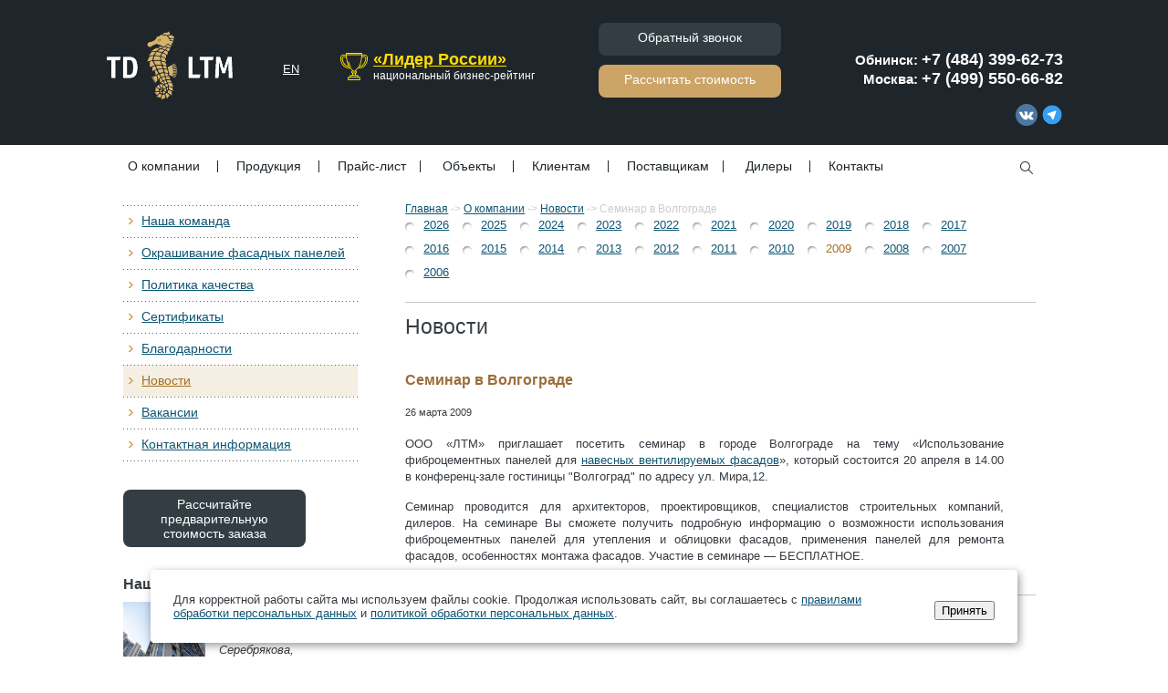

--- FILE ---
content_type: text/html; charset=UTF-8
request_url: https://www.oooltm.ru/about/news/200
body_size: 12420
content:
<!DOCTYPE html PUBLIC "-//W3C//DTD XHTML 1.0 Transitional//EN" "//www.w3.org/TR/xhtml1/DTD/xhtml1-transitional.dtd">
<html lang="ru">

<head class="asd">

  
  <title>Семинар в Волгограде - Новости - О компании&nbsp;-&nbsp;ООО «ЛТМ»</title>
  <meta http-equiv="Content-Type" content="text/html; charset=utf-8" />

  <meta name="keywords" content="" />
  <meta name="description" content="Компания ООО «ТД ЛТМ» занимается изготовлением фасадных панелей из уникального материала фиброцемента для облицовки стен сооружений и зданий. Семинар в Волгограде - Новости компании ООО «ЛТМ». Наш телефон в Москве: +7 (499) 550-66-82" />


  <meta property="og:locale" content="ru_RU" />
  <meta property="og:type" content="website" />
  <meta property="og:site_name" content="ООО 'ТД ЛТМ'" />
  <meta property="og:title" content="Семинар в Волгограде - Новости - О компании&nbsp;-&nbsp;ООО «ЛТМ»" />
  <meta property="og:description" content="" />
  <meta property="og:url" content="https://www.oooltm.ru/about/news/200" />
  <meta property="og:image" content="https://www.oooltm.ru/im/logo.png" />
  <meta property="og:image:secure_url" content="https://www.oooltm.ru/im/logo.png" />

  <meta http-equiv="last-Modified" content="Fri, 30 Jan 2026 03:42:09 GMT" />

  
  <meta name='yandex-verification' content='752518dc21ff44b9' />

    <meta name="yandex-verification" content="28390b2bf8b7a978" />
  <meta http-equiv="X-UA-Compatible" content="IE=7" />

  <script type="application/ld+json">
    {
      "@context": "//schema.org",
      "@type": "WebSite",
      "url": "https://www.oooltm.ru/",
      "potentialAction": {
        "@type": "SearchAction",
        "target": "https://www.oooltm.ru/search?text={text}",
        "query-input": "required name=text"
      }
    }
  </script>

  <link rel="shortcut icon" href="https://www.oooltm.ru/oooltm.ru_7398638.ico">
  <link rel="stylesheet" href="https://cdnjs.cloudflare.com/ajax/libs/slick-carousel/1.8.1/slick-theme.min.css" integrity="sha512-17EgCFERpgZKcm0j0fEq1YCJuyAWdz9KUtv1EjVuaOz8pDnh/0nZxmU6BBXwaaxqoi9PQXnRWqlcDB027hgv9A==" crossorigin="anonymous" referrerpolicy="no-referrer" />
  <link rel="stylesheet" href="https://cdnjs.cloudflare.com/ajax/libs/slick-carousel/1.8.1/slick.min.css" integrity="sha512-yHknP1/AwR+yx26cB1y0cjvQUMvEa2PFzt1c9LlS4pRQ5NOTZFWbhBig+X9G9eYW/8m0/4OXNx8pxJ6z57x0dw==" crossorigin="anonymous" referrerpolicy="no-referrer" />

  <link href="https://www.oooltm.ru/css/main.css" type="text/css" rel="stylesheet">
  <link href="https://www.oooltm.ru/css/jquery.fancybox.css" type="text/css" rel="stylesheet">
  <script type="text/javascript" src="//code.jquery.com/jquery-latest.min.js"></script>

  <script type="text/javascript" src="/js/jquery.cookie.js"></script>
  <!-- <script type="text/javascript" src="/js/jquery.dimensions.js"></script> -->
  <script type="text/javascript" src="/ds-comf/ds-form/js/dsforms.js"></script>
  <script type="text/javascript">
    $(document).ready(function() {
      $('.supplier_form').dsform({
        formID: 'dssupplier',
        modal: false


      });
      $('.wrap .zakaz a.but').dsform({
        formID: 'dszakaz',
        onLoad: function() {
          var self = this;
          var text = self.element.parents(".wrap").find(".title").text();
          self.container.find("#youtovar").val(text);
        }
      });
      $('.zakaz a.but, .cart a.but').dsform({
        formID: 'dszakaz',
        onLoad: function() {
          var self = this;
          var text = self.element.parents(".b-text").find("h1").text();
          if (text == '') text = self.element.parents(".b-content-2").find("h1").text();
          self.container.find("#youtovar").val(text)
        }
      });

      $('.b-header-inner .button-new-gold').dsform({
        formID: 'dsrasch',
        onLoad: function() {
          // var self = this;
          // self.container.find("#tovar").val(self.element.parents( ".wrap" ).find( ".title" ).text())
          $('.obrabotkap').each(function() {
            var $checkbox = $(this)
            var $button = $checkbox.closest('form').find('[type="submit"]')
            // если чекбокс не должен быть отмечен по умолчанию, раскомментировать
            // и удалить checked="checked"
            /*
   $button.prop('disabled', true)
 */
            $checkbox.on('change', function() {
              $button.prop('disabled', !$checkbox.prop('checked'))
            })
          })
        }
      });
    });
  </script>
  <script type="text/javascript" src="/js/jquery.fancybox.pack.js"></script>
  <script type="text/javascript" src="/js/js.js"></script>
  <!--[if lte IE 7.0]><link href="https://www.oooltm.ru/css/ie.css" type="text/css" rel="stylesheet"><![endif]-->
  <script language="JavaScript" type="text/javascript" src="/js/dk_scripts.js"></script>
  <script language="JavaScript" type="text/javascript" src="/lib/Subsys/JsHttpRequest/Js.js"></script>
  <!--script type="text/javascript" src="https://api-maps.yandex.ru/2.0/?lang=ru-RU&load=package.full,regions,geoObject.OverlayFactory,geometry.pixel.Polygon"></script-->
  <script type="text/javascript" src="https://api-maps.yandex.ru/2.0/?lang=ru-RU&load=package.full,regions,geoObject.OverlayFactory,geometry.pixel.Polygon&apikey=d285415f-b058-4753-91f1-be4a0f9454bd"></script>
  <script type="text/javascript" src="/js/maps.js"></script>

  <script src="/js/jquery.inputmask.js" type="text/javascript"></script>
  <script language="javascript">
    $(document).ready(function() {
      $("#sendForm #phone").inputmask("+7 (999) 999-99-99");
      $(".form-ask-question #phone").inputmask("+7 (999) 999-99-99");
      $("#sendForm #project").inputmask("99 : 99");
      $('.b-header .button-new').click(function() {
        $("#sendForm #phone").focus();
      });
      $('.b-footer .button-new').click(function() {
        $("#sendForm #phone").focus();
      });
    }); //<!--
    var siteURL = "https://www.oooltm.ru";
    //-->
  </script>
  

  <!-- Yandex.Metrika counter -->
  <script type="text/javascript">
    (function(m, e, t, r, i, k, a) {
      m[i] = m[i] || function() {
        (m[i].a = m[i].a || []).push(arguments)
      };
      m[i].l = 1 * new Date();
      k = e.createElement(t), a = e.getElementsByTagName(t)[0], k.async = 1, k.src = r, a.parentNode.insertBefore(k, a)
    })
    (window, document, "script", "https://mc.yandex.ru/metrika/tag.js", "ym");

    ym(19030309, "init", {
      clickmap: true,
      trackLinks: true,
      accurateTrackBounce: true,
      webvisor: true
    });
  </script>
  <noscript>
    <div><img loading="lazy" src="https://mc.yandex.ru/watch/19030309" style="position:absolute; left:-9999px;" alt="" /></div>
  </noscript>
  <!-- /Yandex.Metrika counter -->
  <script type="text/javascript" src="/myform/myajax.js"></script>
  <script type="text/javascript">
    $(document).ready(function() {
      $('button[data-dspopup-id="dsord"]').click(function() {
        yaCounter19030309.reachGoal('of-zak');

      });
      $('a[href^="tel"]').click(function() {
        yaCounter19030309.reachGoal('click_tel');

        //alert('ok');
      });
      $('a[href^="mailto"]').click(function() {
        yaCounter19030309.reachGoal('click_mail');

        //alert('ok');
      });
      $('button[data-dspopup-id="dscallme_light"]').click(function() {
        yaCounter19030309.reachGoal('uz-cenu');

      });
      $('.zakaz .but').click(function() {
        yaCounter19030309.reachGoal('of-zak');
      });
    });

    function target_zakazClickSubmit() {
      yaCounter19030309.reachGoal('otpr');
    }

    function target_konsulClickSubmit() {
      yaCounter19030309.reachGoal('okkonsult');

    }
    $(document).ready(function() {
      var link = window.location;
      $('.topmenu span>a[href="' + link + '"]').addClass('active');
    });
  </script>
  <meta name="yandex-verification" content="752518dc21ff44b9" />
  <script src="//code.jivo.ru/widget/22RDj5rcT5" async></script>

<link rel="canonical" href="https://www.oooltm.ru/about/news/200"/><meta name="google-site-verification" content="MQk6Hf6ljN6EyPSyox_Vn3YWjN21hMlT1-HwOCgkR6Y" /><meta name='yandex-verification' content='752518dc21ff44b9' /></head>
<body >
<div style="position:absolute">
<!--noindex-->
<nofollow>
<!--LiveInternet counter--><script type="text/javascript"><!--
new Image().src = "//counter.yadro.ru/hit?r"+
escape(document.referrer)+((typeof(screen)=="undefined")?"":
";s"+screen.width+"*"+screen.height+"*"+(screen.colorDepth?
screen.colorDepth:screen.pixelDepth))+";u"+escape(document.URL)+
";"+Math.random();//--></script><!--/LiveInternet-->
</nofollow>
<!--/noindex-->

<!-- Yandex.Metrika counter -->
<script type="text/javascript" >
   (function(m,e,t,r,i,k,a){m[i]=m[i]||function(){(m[i].a=m[i].a||[]).push(arguments)};
   m[i].l=1*new Date();k=e.createElement(t),a=e.getElementsByTagName(t)[0],k.async=1,k.src=r,a.parentNode.insertBefore(k,a)})
   (window, document, "script", "https://mc.yandex.ru/metrika/tag.js", "ym");

   ym(19030309, "init", {
        id:19030309,
        clickmap:true,
        trackLinks:true,
        accurateTrackBounce:true,
        webvisor:true
   });
</script>
<noscript><div><img loading="lazy" src="https://mc.yandex.ru/watch/19030309" style="position:absolute; left:-9999px;" alt="" /></div></noscript>
<!-- /Yandex.Metrika counter -->


</div><div id="measurer"></div>

			<div class="b-header">
			<div id="layout">
				<div class="b-center-cont">
					<div class="b-header-inner">
						<a href="https://www.oooltm.ru/"><img loading="lazy" height="77" src="/im/logo.png" title="ООО «ТД ЛТМ» — вентилируемые фасады" alt="ООО «ТД ЛТМ» — вентилируемые фасады" class="l-block b-logo" /></a>
						<div class="l-block" style="width:100%;margin-top: 37px;">
							<div class="l-block" style="position: absolute;left: 195px;padding-top: 13px;">
							  <a href="https://www.oooltm.ru/en/" style="color: #fff;">EN</a>
							</div>
							<div class="l-block">
							  <div class="trophy"><a class="fancybox" data-fancybox="" href="https://www.oooltm.ru/images/ths/nac_biz_reit.jpg">«Лидер России»</a><br />национальный бизнес-рейтинг</div>
							</div>
							<div class="l-block">
								<div class="button-new" style="margin-top: -30px;" onclick="showForm()"><a style="cursor: hand;"  href="#" onclick="yaCounter19030309.reachGoal('obr'); return true;">Обратный звонок</a></div>
								<div class="button-new-gold" style="margin-top: 10px;"><a style="cursor: hand;"  href="#" >Расcчитать стоимость</a></div>
							</div>
							<div class="r-block">
								<div class="b-phone">Обнинск: <a href="tel:+74843996273">+7 (484) 399-62-73</a><br>Москва: <a href="tel:+74995506682">+7 (499) 550-66-82</a><br /><br />
                                    <a rel="nofollow" href="https://vk.com/public211195471"><img loading="lazy" src="/img_dem/vk.png"></a>
                                    <a rel="nofollow" href="https://t.me/td_ltm"><img loading="lazy" src="/img_dem/telegram.png"></a>
									<!--a href="https://wa.me/79055500381"><img loading="lazy" src="/img_dem/whatsup.png"></a-->
								</div>
							</div>
							<div class="cl"></div>

						</div>
				   </div>
			 	</div>
 			</div>
 		</div>


<div id="layout">

		<script src="/js/classie.js"></script>
		<script src="/js/uisearch.js"></script>
		<script>
			$(function(){
				new UISearch( document.getElementById('sb-search'));
			});
		</script>
		<link rel="stylesheet" type="text/css" href="https://www.oooltm.ru/js/component.css" />

	<div id="sb-search" class="sb-search">
		<form method="GET" action="/search" name='search'>
			<input class="sb-search-input" name="text" type="text" placeholder="Что Вас интересует?" />
			<input type="image" class="sb-search-submit" value="Ok" alt="Ok" src="img_dem/new-design/search.png" />
			<span class="sb-icon-search"></span>
		</form>
	</div>

	<script>
		$(function(){
			var activeRow = $('.topmenu a[href="//www.oooltm.ru'+document.location.pathname+'"]').parent('li');

			if (activeRow !== undefined) {
				activeRow.addClass('active');
			}

			if (activeRow.parent('ul').parent('.b-point') !==undefined) {
				activeRow.parent('ul').parent('.b-point').children('a').addClass('active');
			}


		});
	</script>

	<div class="topmenu ex1" itemscope itemtype="//schema.org/SiteNavigationElement">
		<span class="b-point"><a href="https://www.oooltm.ru/about">О компании</a>
		<ul>
			<li><a itemprop="url" href="https://www.oooltm.ru/about/team">Наша команда</a></li>
			<li><a itemprop="url" href="https://www.oooltm.ru/about/proizvodstvo-fasadnyh-panelej">Производство фасадных панелей</a></li>
			<li><a itemprop="url" href="https://www.oooltm.ru/about/zavod">Окрашивание фасадных панелей</a></li>
			<li><a itemprop="url" href="https://www.oooltm.ru/about/quality">Политика качества</a></li>
			<li><a itemprop="url" href="https://www.oooltm.ru/about/certificates">Сертификаты</a></li>
			<li><a itemprop="url" href="https://www.oooltm.ru/about/thanks">Благодарности</a></li>
			<li><a itemprop="url" href="https://www.oooltm.ru/about/news?year=2025">Новости</a></li>
			<li><a itemprop="url" href="https://www.oooltm.ru/about/job">Вакансии</a></li>
			<li><a itemprop="url" href="https://www.oooltm.ru/about/contacts">Контактная информация</a></li>
			<li><a itemprop="url" href="https://www.oooltm.ru/architect/articles">Статьи</a></li>
			<!--li class="child-menu"><a href="#">Наша команда</a>
				<ul>
					<li><a href="#">Наша команда</a></li>
					<li><a href="#">Наша команда</a></li>
					<li><a href="#">Наша команда</a></li>
					<li><a href="#">Наша команда</a></li>
					<li><a href="#">Наша команда</a></li>
				</ul>
			</li>
			<li><a href="#">Наша команда</a></li>
			<li><a href="#">Наша команда</a></li>
			<li><a href="#">Наша команда</a></li>
			<li><a href="#">Наша команда</a></li-->
		</ul>
		</span>
		<span class="b-point"><a itemprop="url" href="https://www.oooltm.ru/fasadnye-paneli">Продукция</a>
		<ul>
			<li><a itemprop="url" href="https://www.oooltm.ru/fasadnye-paneli">Фасадные панели</a></li>
			<li><a itemprop="url" href="https://www.oooltm.ru/fasadnye-paneli/fibrocementnye">Фиброцементные панели</a>

				<ul>
					<li><a href="https://www.oooltm.ru/fasadnye-paneli/fibrocementnye/cemcolour">CEMCOLOUR</a></li>
					<li><a href="https://www.oooltm.ru/fasadnye-paneli/fibrocementnye/cemboard">СEMBOARD HD</a></li>
					<li><a href="https://www.oooltm.ru/fasadnye-paneli/fibrocementnye/cemstone">CEMSTONE</a></li>
					<li><a href="https://www.oooltm.ru/fasadnye-paneli/fibrocementnye/cemstructure">CemColour Structure</a></li>
					<li><a href="https://www.oooltm.ru/fasadnye-paneli/fibrocementnye/cynop">CYNOP</a></li>
					<li><a href="https://www.oooltm.ru/fasadnye-paneli/fibrocementnye/644">Cynop Natura Varnish</a></li>
					<li><a href="https://www.oooltm.ru/fasadnye-paneli/fibrocementnye/645">Cynop Natura NeSi</a></li>
					<li><a href="https://www.oooltm.ru/fasadnye-paneli/fibrocementnye/646">Cynop Natura NeSi (окрашенная в массе)</a></li>
					<li><a href="https://www.oooltm.ru/fasadnye-paneli/fibrocementnye/natura">Natura Varnish</a></li>
					<li><a href="https://www.oooltm.ru/fasadnye-paneli/fibrocementnye/cynopsiding">SIDING</a></li>
					<li><a href="https://www.oooltm.ru/fasadnye-paneli/fibrocementnye/cemcolour-mass">CemColour (окрашенная в массе)</a></li>
					<li><a href="https://www.oooltm.ru/fasadnye-paneli/fibrocementnye/cynop-mass">CYNOP (окрашенная в массе)</a></li>
					<li><a href="https://www.oooltm.ru/fasadnye-paneli/fibrocementnye/cynop-natura-collection">Cynop Natura Collection</a></li>
				</ul>
			</li>
			
			<li><a itemprop="url" href="https://www.oooltm.ru/fasadnye-paneli/fibrocementnaya-ognestojkaya-flama">Огнестойкие панели</a></li>
			<li><a itemprop="url" href="https://www.oooltm.ru/fasadnye-paneli/ventus">Ветрозащитные панели</a></li>
			<li><a itemprop="url" href="https://www.oooltm.ru/fasadnye-paneli/resheniya">Фасадные решения</a></li>
			<li><a itemprop="url" href="https://www.oooltm.ru/fasadnye-paneli/colors?type=standart">Карта цветов</a></li>
			<li><a itemprop="url" href="https://www.oooltm.ru/fasadnye-paneli/montage">Требования к монтажу</a></li>
			<li><a itemprop="url" href="https://www.oooltm.ru/fasadnye-paneli/resheniya/oblicovochnye-paneli">Облицовочные панели</a></li>
			<!-- <li><a href="https://www.oooltm.ru/fasadnye-paneli/price">Прайс-лист</a></li> -->
		</ul>
		</span>
		<span class="b-point"><a itemprop="url" href="https://www.oooltm.ru/fasadnye-paneli/price">Прайс-лист</a></span>
		<span class="b-point"><a itemprop="url" href="https://www.oooltm.ru/architect/objects?type=russia">Объекты</a>
		<ul>
			<li><a itemprop="url" href="https://www.oooltm.ru/architect/album">Техническая документация</a></li>
			<li><a itemprop="url" href="https://www.oooltm.ru/architect/fromafter">До и после</a></li>
			<li><a itemprop="url" href="https://www.oooltm.ru/architect/apply?type=high">Применение</a></li>

		</ul>
		</span>
		<span class="b-point"><a itemprop="url" href="https://www.oooltm.ru/client">Клиентам</a>
		<ul>
			<li><a itemprop="url" href="https://www.oooltm.ru/client/answers">Вопрос-ответ</a></li>
			<li><a itemprop="url" href="https://www.oooltm.ru/client/order">Как сделать заказ</a></li>
			<li><a itemprop="url" href="https://www.oooltm.ru/client/steps">Порядок получения заказа</a></li>
			<li><a itemprop="url" href="https://www.oooltm.ru/client/oplata">Оплата</a></li>
			<li><a itemprop="url" href="https://www.oooltm.ru/client/request">Заявка на расчет стоимости</a></li>
			<li><a itemprop="url" href="https://www.oooltm.ru/client/reviews">Отзывы</a></li>
		</ul>
		</span>
		<span class="b-point"><a itemprop="url" href="https://www.oooltm.ru/supplier">Поставщикам</a></span>
		<span class="b-point"><a itemprop="url" href="https://www.oooltm.ru/dealer">Дилеры</a>
		</span>
		<!-- <span class="b-point"><a href="https://www.oooltm.ru/client/steps">Доставка</a>
		<ul>
			<li><a href="https://www.oooltm.ru/client/answers">Вопрос-ответ</a></li>
			<li><a href="https://www.oooltm.ru/client/order">Как сделать заказ</a></li>
			<li><a href="https://www.oooltm.ru/client/oplata">Оплата</a></li>
			<li><a href="https://www.oooltm.ru/client/request">Заявка на расчет стоимости</a></li>
		</ul>
		</span> -->
		<span class="b-point"><a itemprop="url" href="https://www.oooltm.ru/about/contacts">Контакты</a></span>
	</div>

</div>





<div id="layout">


	


		    <div style="padding:0 10px">
        	<div class="b-center-cont b-content">
        <div class="b-content-2 r-block innerp">

        	<div itemscope itemtype="//schema.org/WebPage">
		<div class="breacumbs" itemscope itemtype="//schema.org/BreadcrumbList" style="font-size:12px;color:#ccc;">
			<div itemprop="itemListElement" itemscope itemtype="//schema.org/ListItem">
				<a itemprop="item" href="https://www.oooltm.ru/"><span itemprop="name">Главная</span></a>
				<meta itemprop="position" content="1">
			</div>



				<div itemprop="itemListElement" itemscope itemtype="//schema.org/ListItem"> -> <a itemprop="item" href="https://www.oooltm.ru/about"><span itemprop="name">О компании</span></a><meta itemprop="position" content="1">  -> <a itemprop="item" href="https://www.oooltm.ru/about/news"><span itemprop="name">Новости</span></a><meta itemprop="position" content="2">  -> <span itemprop="name">Семинар в Волгограде</span><meta itemprop="position" content="3">
			</div>
		</div>
	</div>        	
            	<div class="b-text"><ul class="list b-filter"><li><a href="https://www.oooltm.ru/about/news?year=2026">2026</a></li><li><a href="https://www.oooltm.ru/about/news?year=2025">2025</a></li><li><a href="https://www.oooltm.ru/about/news?year=2024">2024</a></li><li><a href="https://www.oooltm.ru/about/news?year=2023">2023</a></li><li><a href="https://www.oooltm.ru/about/news?year=2022">2022</a></li><li><a href="https://www.oooltm.ru/about/news?year=2021">2021</a></li><li><a href="https://www.oooltm.ru/about/news?year=2020">2020</a></li><li><a href="https://www.oooltm.ru/about/news?year=2019">2019</a></li><li><a href="https://www.oooltm.ru/about/news?year=2018">2018</a></li><li><a href="https://www.oooltm.ru/about/news?year=2017">2017</a></li><li><a href="https://www.oooltm.ru/about/news?year=2016">2016</a></li><li><a href="https://www.oooltm.ru/about/news?year=2015">2015</a></li><li><a href="https://www.oooltm.ru/about/news?year=2014">2014</a></li><li><a href="https://www.oooltm.ru/about/news?year=2013">2013</a></li><li><a href="https://www.oooltm.ru/about/news?year=2012">2012</a></li><li><a href="https://www.oooltm.ru/about/news?year=2011">2011</a></li><li><a href="https://www.oooltm.ru/about/news?year=2010">2010</a></li><li class="selected">2009</li><li><a href="https://www.oooltm.ru/about/news?year=2008">2008</a></li><li><a href="https://www.oooltm.ru/about/news?year=2007">2007</a></li><li><a href="https://www.oooltm.ru/about/news?year=2006">2006</a></li></ul><div class="b-line"> </div><div class="h1 b-text b-big-title">Новости<br /><br /></div><h1><span class="b-medium-title b-colored-title" style="width:70%; padding-top: 16px;font:bold 16px Arial,Helvetica,sans-serif !important">Семинар в Волгограде</span></h1><div class="text-type h-text-type">26 марта 2009</div><div class="b-text h-text-r"><p>ООО &laquo;ЛТМ&raquo; приглашает посетить семинар в городе&nbsp;Волгограде на тему &laquo;Использование фиброцементных панелей для <a href="https://www.oooltm.ru/fasadnye-paneli/resheniya">навесных вентилируемых фасадов</a>&raquo;, который состоится 20 апреля в 14.00 в конференц-зале гостиницы &quot;Волгоград&quot; по адресу ул. Мира,12. </p><p>Семинар проводится для архитекторов, проектировщиков, специалистов строительных компаний, дилеров. На семинаре Вы сможете получить подробную информацию о возможности использования фиброцементных панелей для утепления и облицовки фасадов, применения панелей для ремонта фасадов, особенностях монтажа фасадов. Участие в семинаре &mdash; БЕСПЛАТНОЕ.</p><p>Порядок регистрации на семинар находится на странице <a href="https://www.oooltm.ru/architect/seminars">Семинары</a>.</p></div><div class="b-line"> </div><div class="b-other-news"><div class="b-medium-title">Другие новости</div><div class="b-news">		<div class="b-wrap">
									<div class="b-date">14 декабря 2009</div>
									<div class="b-body"><a href="https://www.oooltm.ru/about/news/254">С наступающим Новым Годом!</a></div>
								</div>		<div class="b-wrap">
									<div class="b-date">10 октября 2009</div>
									<div class="b-body"><a href="https://www.oooltm.ru/about/news/250">Новая продукция ЛТM</a></div>
								</div>		<div class="b-wrap">
									<div class="b-date">21 сентября 2009</div>
									<div class="b-body"><a href="https://www.oooltm.ru/about/news/242">Акция: плита по сниженным ценам</a></div>
								</div>		<div class="b-wrap">
									<div class="b-date">04 августа 2009</div>
									<div class="b-body"><a href="https://www.oooltm.ru/about/news/228">Футбольный матч между LTM и Focus Wood</a></div>
								</div>		<div class="b-wrap">
									<div class="b-date">30 июня 2009</div>
									<div class="b-body"><a href="https://www.oooltm.ru/about/news/219">Тестирование производства для плит CEMBOARD MD, WS</a></div>
								</div>		<div class="b-wrap">
									<div class="b-date">16 июня 2009</div>
									<div class="b-body"><a href="https://www.oooltm.ru/about/news/211">Summer Party</a></div>
								</div>		<div class="b-wrap">
									<div class="b-date">15 июня 2009</div>
									<div class="b-body"><a href="https://www.oooltm.ru/about/news/210">Визит губернатора на завод</a></div>
								</div>		<div class="b-wrap">
									<div class="b-date">25 мая 2009</div>
									<div class="b-body"><a href="https://www.oooltm.ru/about/news/208">Семинар в Уфе</a></div>
								</div>		<div class="b-wrap">
									<div class="b-date">07 мая 2009</div>
									<div class="b-body"><a href="https://www.oooltm.ru/about/news/209">Специальное предложение</a></div>
								</div>		<div class="b-wrap">
									<div class="b-date">30 апреля 2009</div>
									<div class="b-body"><a href="https://www.oooltm.ru/about/news/207">Семинар в Воронеже</a></div>
								</div>		<div class="b-wrap">
									<div class="b-date">21 апреля 2009</div>
									<div class="b-body"><a href="https://www.oooltm.ru/about/news/206">Семинар в Перми</a></div>
								</div>		<div class="b-wrap">
									<div class="b-date">17 апреля 2009</div>
									<div class="b-body"><a href="https://www.oooltm.ru/about/news/203">Семинар в Сочи</a></div>
								</div>		<div class="b-wrap">
									<div class="b-date">27 марта 2009</div>
									<div class="b-body"><a href="https://www.oooltm.ru/about/news/201">Семинар в Липецке</a></div>
								</div>		<div class="b-wrap">
									<div class="b-date">25 марта 2009</div>
									<div class="b-body"><a href="https://www.oooltm.ru/about/news/198">Произведена первая отгрузка плиты CEMBOARD</a></div>
								</div>		<div class="b-wrap">
									<div class="b-date">21 марта 2009</div>
									<div class="b-body"><a href="https://www.oooltm.ru/about/news/196">Семинар в Краснодаре</a></div>
								</div>		<div class="b-wrap">
									<div class="b-date">20 марта 2009</div>
									<div class="b-body"><a href="https://www.oooltm.ru/about/news/199">Итоги семинара в г. Казань</a></div>
								</div>		<div class="b-wrap">
									<div class="b-date">05 марта 2009</div>
									<div class="b-body"><a href="https://www.oooltm.ru/about/news/187">Семинар в Казани</a></div>
								</div>		<div class="b-wrap">
									<div class="b-date">02 марта 2009</div>
									<div class="b-body"><a href="https://www.oooltm.ru/about/news/186">Семинар в Нижнем Новгороде</a></div>
								</div>		<div class="b-wrap">
									<div class="b-date">24 февраля 2009</div>
									<div class="b-body"><a href="https://www.oooltm.ru/about/news/185">Семинар в Ростове-на-Дону</a></div>
								</div>		<div class="b-wrap">
									<div class="b-date">16 февраля 2009</div>
									<div class="b-body"><a href="https://www.oooltm.ru/about/news/182">Семинар в Екатеринбурге</a></div>
								</div>		<div class="b-wrap">
									<div class="b-date">11 февраля 2009</div>
									<div class="b-body"><a href="https://www.oooltm.ru/about/news/181">Отчет о выставке «Стройсиб 2009»</a></div>
								</div>		<div class="b-wrap">
									<div class="b-date">04 февраля 2009</div>
									<div class="b-body"><a href="https://www.oooltm.ru/about/news/178">Специальные цены на плиты до конца февраля 2009 года!</a></div>
								</div>		<div class="b-wrap">
									<div class="b-date">21 января 2009</div>
									<div class="b-body"><a href="https://www.oooltm.ru/about/news/177">На сайте размещено расписание семинаров на 2009 год</a></div>
								</div>		<div class="b-wrap">
									<div class="b-date">11 января 2009</div>
									<div class="b-body"><a href="https://www.oooltm.ru/about/news/145">ООО «ЛТМ» участвует в выставке «СтройСиб», Новосибирск 2-6 февраля 2009&nbsp;года</a></div>
								</div>	</div></div><div class="b-line"></div>	
<div style="margin-top:20px;">
<div class="l-block">Страницы:&nbsp;</div>
<ul class="b-pager list l-block">
			
			
			
			
			
			<li class="selected">1</li>
			
			
			
			
</ul> 
</div></div>







        </div><!--/b-content-inner-->
	<div class="b-sidebar b-sidebar-add r-block">
		<div class="b-sidebar-inner">


            <ul class="b-sidemenu list">
	
		
			<li class="b-item b-point "><a class="b-wrap" href="https://www.oooltm.ru/about/team">Наша команда</a><span class="icon"></span></li>
		
		
				
	
		
			<li class="b-item b-point "><a class="b-wrap" href="https://www.oooltm.ru/about/proizvodstvo-fasadnyh-panelej">Производство фасадных панелей</a><span class="icon"></span></li>
		
		
				
	
		
			<li class="b-item b-point "><a class="b-wrap" href="https://www.oooltm.ru/about/zavod">Окрашивание фасадных панелей</a><span class="icon"></span></li>
		
		
				
	
		
			<li class="b-item b-point "><a class="b-wrap" href="https://www.oooltm.ru/about/quality">Политика качества</a><span class="icon"></span></li>
		
		
				
	
		
			<li class="b-item b-point "><a class="b-wrap" href="https://www.oooltm.ru/about/certificates">Сертификаты</a><span class="icon"></span></li>
		
		
				
	
		
			<li class="b-item b-point "><a class="b-wrap" href="https://www.oooltm.ru/about/thanks">Благодарности</a><span class="icon"></span></li>
		
		
				
	
		
			<li class="b-item b-point b-clickable"><a class="b-wrap" href="https://www.oooltm.ru/about/news">Новости</a><span class="icon"></span></li>
		
		
				
	
		
			<li class="b-item b-point "><a class="b-wrap" href="https://www.oooltm.ru/about/job">Вакансии</a><span class="icon"></span></li>
		
		
				
	
		
			<li class="b-item b-point "><a class="b-wrap" href="https://www.oooltm.ru/about/contacts">Контактная информация</a><span class="icon"></span></li>
		
		
				
	
</ul>

<style>
	.b-sidemenu.list .b-item.b-point:nth-of-type(2){
      display: none;
	}
</style>            <div class="cl"></div>


                        <div class="button-new"  style="margin-bottom: 30px;">
                <a href="https://www.oooltm.ru/client/request" style="height: 47px;">
                    <span>Рассчитайте предварительную стоимость&nbsp;заказа</span>
                </a>
            </div>
            <div class="cl"></div>
                                    <div class="cl"></div>
            
<div class="b-medium-title">Наши объекты</div>
<ul class="list b-objects-list">
                  		
	<li>
		<div class="b-object">
			<a href="https://www.oooltm.ru/architect/objects/913"><img loading="lazy" class="b-pic" width="90" height="90" alt="" src="/_roll/60_5.jpg" /></a>
			<div class="b-descr">
           		<div class="b-descr-inner">
        			<a href="https://www.oooltm.ru/architect/objects/913">ЖК «Life-Ботанический сад»</a>
        			<br />
       				<div class="b-descr-inner__bottom">
						Москва, Серебрякова, <br /> Материал: Cynop (окрашенная в массе)					</div>	
       			 </div>
             </div>
        </div>
    </li>
		<li>
		<div class="b-object">
			<a href="https://www.oooltm.ru/architect/objects/466"><img loading="lazy" class="b-pic" width="90" height="90" alt="" src="/_roll/60_eskiz.jpg" /></a>
			<div class="b-descr">
           		<div class="b-descr-inner">
        			<a href="https://www.oooltm.ru/architect/objects/466">ЖК «Дом на Онежской»</a>
        			<br />
       				<div class="b-descr-inner__bottom">
						Краснодар ул. Онежская, 1					</div>	
       			 </div>
             </div>
        </div>
    </li>
		<li>
		<div class="b-object">
			<a href="https://www.oooltm.ru/architect/objects/138"><img loading="lazy" class="b-pic" width="90" height="90" alt="" src="/_roll/60_preview_austria.jpg" /></a>
			<div class="b-descr">
           		<div class="b-descr-inner">
        			<a href="https://www.oooltm.ru/architect/objects/138">Коттедж</a>
        			<br />
       				<div class="b-descr-inner__bottom">
						Австрия					</div>	
       			 </div>
             </div>
        </div>
    </li>
	</ul>
<a href="https://www.oooltm.ru/architect/objects?type=russia">Другие объекты</a><dl class="b-news-list b-articles-list">
          <div class="b-medium-title">Статьи</div>

                            <div class="b-medium-list__item">
                    <div class="b-news-list__text">
                        <dt class="b-news-title">  Применение фиброцементных панелей: от жилых до промышленных объектов</dt>
                        <dd class="b-descr">                        <a href="https://www.oooltm.ru/architect/articles/1060">Подробнее</a></dd>
                    </div>
                </div>
                <div style="clear:both;">&nbsp;</div>
                                <div class="b-medium-list__item">
                    <div class="b-news-list__text">
                        <dt class="b-news-title">  Главный технолог ООО «ТД ЛТМ» Шинкаркин В.Н. поделился историей строительства завода</dt>
                        <dd class="b-descr">                        <a href="https://www.oooltm.ru/architect/articles/1034">Подробнее</a></dd>
                    </div>
                </div>
                <div style="clear:both;">&nbsp;</div>
                                <div class="b-medium-list__item">
                    <div class="b-news-list__text">
                        <dt class="b-news-title">  Инновационное решение для обустройства навесных вентилируемых фасадов. Материал,  пробуждающий чувства</dt>
                        <dd class="b-descr">                        <a href="https://www.oooltm.ru/architect/articles/828">Подробнее</a></dd>
                    </div>
                </div>
                <div style="clear:both;">&nbsp;</div>
                            </dl>



          </div>
    </div><!--/b-sidebar-->



 </div><!--/b-center-cont-->



    <div class="cl"></div>

    



   <div class="wrap-foot-block">
        <div class="left">
            <iframe  width="470" height="280" src="https://www.youtube.com/embed/dXFz8F5S3_Q?rel=0" frameborder="0" allow="encrypted-media" allowfullscreen></iframe>
        </div>
        <div class="right">
            <div class="forma"></div>

				<script type="text/javascript">
					$(document).ready(function() {
						$('.forma').dsform({
							formID: 'dsconsult',
							modal: false,

							onLoad: function() {
								$('.obrabotkap1').each(function() {
									var $checkbox = $(this)
									var $button = $checkbox.closest('form').find('[type="submit"]')

									// и удалить checked="checked"

									

									$checkbox.on('change', function() {
										$button.prop('disabled', !$checkbox.prop('checked'))
									})
								})
							}
						});
					});
				</script>
        </div>
        <div style="clear:both;"></div>
    </div>
 </div><!--/-->
</div>
<div class="b-footer">
    <div id="layout">
            <div class="footer-block l-block">
                <p><a href="https://www.oooltm.ru/"><img loading="lazy" height="77" src="/im/logo.png" title="ООО «ТД ЛТМ» — вентилируемые фасады" alt="ООО «ТД ЛТМ» — вентилируемые фасады" class="b-logo" /></a></p>
                &copy; 2008—2026 ООО &laquo;ТД ЛТМ&raquo; — <a href="https://www.oooltm.ru/">вентилируемые фасады</a><br />
                <p>ИНН - 7725719525<br />
                ОГРН - 1117746239115</p>

            </div>
            <div class="footer-block l-block">
                <div class="foot-menu1">
                    <div><a href="https://www.oooltm.ru/fasadnye-paneli">Продукция</a></div>
                    <div><a href="https://www.oooltm.ru/client/steps">Доставка</a></div>
                    <div><a href="https://www.oooltm.ru/client/oplata">Оплата</a></div>
                </div>
                <div class="foot-menu2">
                    <div><a href="https://www.oooltm.ru/fasadnye-paneli/fibrocementnaya-ognestojkaya-flama">Фиброцементные панели</a></div>
                    <div><a href="https://www.oooltm.ru/fasadnye-paneli/fibrocementnye">Влагостойкие панели</a></div>

                </div>
            </div>
            <div class="footer-block l-block">
                <div class="adr">119335 г. Москва, ул. Вавилова 69/75, БЦ «Вавилон»офис 908</div>
                <div class="mail"><a href="mailto:sales@oooltm.ru">sales@oooltm.ru</a></div>
               <a rel="nofollow" href="https://vk.com/public211195471"><img loading="lazy" loading="lazy" src="/img_dem/vk.png"></a>
				<a rel="nofollow" href="https://t.me/td_ltm"><img loading="lazy" loading="lazy" src="/img_dem/telegram.png"></a>
				<!--a rel="nofollow" href="https://wa.me/79055500381"><img loading="lazy" loading="lazy" src="/img_dem/whatsup.png"></a-->

            </div>
            <div class="footer-block l-block">
                <div class="b-phone">Обнинск: <a href="tel:+74843996273">+7 (484) 399-62-73</a><br>Москва: <a href="tel:+74995506682">+7 (499) 550-66-82</a></div>
                <div class="button-new" onclick="showForm()" ><a style="cursor: hand;"  href="#" onclick="yaCounter19030309.reachGoal('obr'); return true;">Обратный звонок</a></div>
                <div class="ya-widget">
                <iframe src="https://yandex.ru/sprav/widget/rating-badge/1102790146" width="150" height="50" frameborder="0"></iframe>
                </div>
            </div>

    </div>
    <div id="layout">
    <p style="text-align:center"><a href="https://www.oooltm.ru/map" style="font-size: 14px;color:#fff">Карта сайта</a>&nbsp;&nbsp;&nbsp;<a href="https://www.oooltm.ru/fz" style="font-size: 14px;color:#fff">Согласие на обработку персональных данных</a>&nbsp;&nbsp;&nbsp;<a href="https://www.oooltm.ru/policy.html" style="font-size: 14px;color:#fff">Политика обработки персональных данных</a></p>
    </div>
    <div class="l-block b-counter">﻿<noindex>

<!--LiveInternet logo--><a href="//www.liveinternet.ru/click"

target=_blank rel="nofollow"><img loading="lazy" src="//counter.yadro.ru/logo?17.5"

title="LiveInternet: показано число просмотров за 24 часа, посетителей за 24 часа и за сегодня"

alt="" border=0 width=88 height=31></a><!--/LiveInternet-->

<!-- WebVisor -->

<script type="text/javascript" id="__visorCode"></script>

<script type="text/javascript">

    var __visorInit = new Function('', 'if (typeof window["__visor"] != "undefined") __visor.init(7916);');

    setTimeout('document.getElementById("__visorCode").src="//c1.web-visor.com/c.js";',10);

</script>

<noscript><img loading="lazy" src="//c1.web-visor.com/noscript?sid=7916" alt=""

style="position:absolute;width:1px;height:1px;left:-999px;top:-999px;"></noscript>

<!-- WebVisor -->

</noindex>



<!-- Yandex.Metrika informer -->
<a href="https://metrika.yandex.ru/stat/?id=19030309&amp;from=informer"
target="_blank" rel="nofollow"><img loading="lazy" src="https://informer.yandex.ru/informer/19030309/3_1_FFFFFFFF_EFEFEFFF_0_pageviews"
style="width:88px; height:31px; border:0;" alt="Яндекс.Метрика" title="Яндекс.Метрика: данные за сегодня (просмотры, визиты и уникальные посетители)" class="ym-advanced-informer" data-cid="19030309" data-lang="ru" /></a>
<!-- /Yandex.Metrika informer -->

</div>
</div>


<div id="upbutton"></div>

<script type="text/javascript" >
  $(window).scroll(function() {
    if ($(this).scrollTop() > 100) {
      if ($('#upbutton').is(':hidden')) {
        $('#upbutton').css({
          opacity : 1
        }).fadeIn('slow');
      }
    } else {
      $('#upbutton').stop(true, false).fadeOut('fast');
    }
  });
  $('#upbutton').click(function() {
    $('html, body').stop().animate({
      scrollTop : 0
    }, 300);
  });
</script>

<style type="text/css">
  #upbutton {
    background: url(/images/up.png) no-repeat scroll;
    height: 70px;
    background-size: cover;
    width: 70px;
    bottom: 80px;
    right: 79px;
    cursor: pointer;
    display: none;
    overflow: hidden;
    position: fixed;
    z-index: 9999;
  }
  #cookie_notification{
  display: none;
  justify-content: space-between;
  align-items: flex-end;
  position: fixed;
  bottom: 15px;
  left: 50%;
  width: 900px;
  max-width: 90%;
  transform: translateX(-50%);
  padding: 25px;
  background-color: white;
  border-radius: 4px;
  box-shadow: 2px 3px 10px rgba(0, 0, 0, 0.4);
}

#cookie_notification p{
  margin: 0;
  font-size: 0.8rem;
  text-align: left;
 
}


@media (min-width: 576px){
  #cookie_notification.show{
    display: flex;
  }
  .cookie_accept{
    margin: 0 0 0 25px;
  }
}

@media (max-width: 575px){
  #cookie_notification.show{
    display: block;
    text-align: left;
  }
  .cookie_accept{
    margin: 10px 0 0 0;
  }
}
</style>

<div id="cookie_notification">
       <p>
           Для корректной работы сайта мы используем файлы cookie. Продолжая использовать сайт, вы соглашаетесь с <a href="https://www.oooltm.ru/fz">правилами обработки персональных данных</a> и <a href="https://www.oooltm.ru/policy.html">политикой обработки персональных данных</a>.
        </p>
        <button class="button cookie_accept">Принять</button>
</div>

<script>
  function checkCookies(){
    let cookieDate = localStorage.getItem('cookieDate');
    let cookieNotification = document.getElementById('cookie_notification');
    let cookieBtn = cookieNotification.querySelector('.cookie_accept');

    // Если записи про кукисы нет или она просрочена на 1 год, то показываем информацию про кукисы
    if( !cookieDate || (+cookieDate + 259200000) < Date.now() ){
        cookieNotification.classList.add('show');
    }

    // При клике на кнопку, в локальное хранилище записывается текущая дата в системе UNIX
    cookieBtn.addEventListener('click', function(){
        localStorage.setItem( 'cookieDate', Date.now() );
        cookieNotification.classList.remove('show');
    })
}
checkCookies();
</script>


<div id="sendForm" class="sendForm">

    <iframe id="rFrame" name="rFrame" style="display: none">
    </iframe>

    <!-- <form action="/myform/myupload.php" target="rFrame" method="POST" enctype="multipart/form-data">   -->
    <form action="/myform/mysend.php" target="rFrame" method="POST" enctype="multipart/form-data">  
        <table cellpadding="0" cellspacing="0">
          <tr>
            <td>Ваше имя :<br /><br /><input id="name" type="text" name="name" value="" size="50" /></td>
          </tr>
          <tr>
            <td>Ваш телефон * :<br /><br /><input id="phone" type="tel" name="phone" value="" size="50"   /></td>
          </tr>
          <tr>
            <td>Время звонка :<br /><br /><input id="project" type="text" name="project" value="" size="50"  /></td>
          </tr>
          <tr><td><div class="ds-form__policy"><input type="checkbox" class="obrabotkap2" /> <p>Нажимая на кнопку «Жду звонка», я даю <a href="https://www.oooltm.ru/fz">согласие на обработку персональных данных</a> и соглашаюсь с <a href="https://www.oooltm.ru/policy.html">политикой обработки персональных данных</a>.</p></div></td></tr>
          <tr>
            <td><input onclick="mySend();yaCounter19030309.reachGoal('obr-otpravit');" pattern='^\+?[\d,\-,(,)]+$' class="cal" type="button" value="Жду звонка" /></td>
          </tr>
        </table>
    </form>
    <a class="closebutton" onclick="closeForm()" href="#"><img loading="lazy" src="/myform/images/x.png" width="25" height="29" alt="" /></a>
</div>

    <script type="application/ld+json">
    {
      "@context": "https://schema.org",
      "@type": "Organization",
      "address": {
        "@type": "PostalAddress",
        "addressLocality": "г. Москва",
        "postalCode": "119335",
        "streetAddress": "ул. Вавилова 69/75, БЦ «Вавилон»офис 908"
      },
      "email": "sales@oooltm.ru",
      "member": [
        {
          "@type": "Organization"
        },
        {
          "@type": "Organization"
        }
      ],
      "name": "ООО «ТД ЛТМ»",
      "telephone": "+7 (499) 550-66-82"
    }
    </script>
    <script type="application/ld+json">
    {
      "@context": "https://schema.org",
      "@type": "LocalBusiness",
      "address": {
        "@type": "PostalAddress",
        "addressLocality": "г. Москва",
        "postalCode": "119335",
        "streetAddress": "ул. Вавилова 69/75, БЦ «Вавилон»офис 908"
      },
      "description": "Компания ООО «ТД ЛТМ» занимается изготовлением фасадных панелей из уникального материала фиброцемента для облицовки стен сооружений и зданий. О компании ООО «ЛТМ». Наш телефон в Москве: +7 (499) 550-66-82",
      "name": "ООО «ТД ЛТМ»",
      "telephone": "+7 (499) 550-66-82"
    }
    </script>
<!-- Roistat Counter Start -->
<script>
(function(w, d, s, h, id) {
    w.roistatProjectId = id; w.roistatHost = h;
    var p = d.location.protocol == "https:" ? "https://" : "//";
    var u = /^.*roistat_visit=[^;]+(.*)?$/.test(d.cookie) ? "/dist/module.js" : "/api/site/1.0/"+id+"/init?referrer="+encodeURIComponent(d.location.href);
    var js = d.createElement(s); js.charset="UTF-8"; js.async = 1; js.src = p+h+u; var js2 = d.getElementsByTagName(s)[0]; js2.parentNode.insertBefore(js, js2);
})(window, document, 'script', 'cloud.roistat.com', '08fea960fbcb2ffca57d0bbade90480c');
</script>
<!-- Roistat Counter End -->
<script>
function gallery2(elem) {
	var me=this;
	this.opts={
		direction:1,
		acceleration:3,
		step:2
	}
	this.root=$(elem).eq('0');

	this.toLeft=$('.b-photogallery').find('.b-back1');

	this.toRight=$('.b-photogallery').find('.b-next1');

	var v=document.getElementById('gallery1');

	if(v.offsetWidth>this.root[0].clientWidth){
		this.toRight.addClass('b-stop-right');
		this.toLeft.addClass('b-stop-left');
	};
	v.scrollLeft=0;

	if (v.scrollLeft==0) {
		me.toLeft.addClass('b-stop-left');
	}

	//alert($('#gallery .b-container').find('.b-item').eq(0).width());
	var l=$('#gallery1 .b-container1').find('.b-item').length;

	this.toLeft.hover(
	function(){
		me.opts.direction=1;
		motion(me.root);
	},
	function(){
		stop();
	});
	this.toRight.hover(
	function(){
		me.opts.direction=-1;
		motion(me.root);
	},
	function(){
		stop();
	});

	var i=0,j=0;
	function motion(e){

		if (me.opts.direction==1) {
			v.scrollLeft-=me.opts.step;
			if (v.scrollLeft==0) {
				me.toLeft.addClass('b-stop-left');
				i=0;
			}
			else {
				if (i==0) {
					me.toRight.removeClass('b-stop-right');
					i=1;
					j=0;
				}
			}
		}
		else {
			v.scrollLeft+=me.opts.step;
			//v.scrollWidth-v.offsetWidth
			//$('#my').text(v.scrollLeft);
			if (v.scrollLeft==v.scrollWidth-v.offsetWidth) {
				me.toRight.addClass('b-stop-right');
				j=0;
			}
			else {
				if (j==0) {
					me.toLeft.removeClass('b-stop-left');
					j=1;
					i=0;
				}
			}
			//$('#gallery').scrollLeft(-100);
		}
		//alert(v.scrollLeft);
		//e.animate({marginLeft:-i+'px'},1,'swing')
		t=setTimeout(function(){motion(e)},1);
	}
	function stop() {
		clearTimeout(t);
		return false;
	}
}
$(function(){
	if($('.b-photogallery-inner .b-container1').length)
		var s=new gallery2('.b-photogallery-inner .b-container1');

});
</script>

</body>
</html>



--- FILE ---
content_type: text/css
request_url: https://www.oooltm.ru/css/main.css
body_size: 12028
content:
@import "reset.css";
/*global
-------------------------------------------------*/

body {
	padding: 0;
	margin: 0;
	background: #FFF;
	font: 0.8125em Arial, Helvetica, sans-serif;
	color: #363c42;
	text-align: center;
}

a {
	color: #0e5573;
}

.text-center {
	text-align: center;
}

a:hover,
.b-footer a:hover {
	color: #a47020;
}

.footer-block .foot-menu1 a:hover,
.footer-block .foot-menu2 a:hover {
	text-decoration: underline;
}

.cl {
	overflow: hidden;
	clear: both;
	height: 1px;
	font-size: 1px;
	line-height: 0;
}

#layout {
	position: relative;
	height: auto;
	max-width: 1050px;
	margin: 0 auto;
	clear: both;
}

#measurer {
	position: absolute;
	overflow: hidden;
	clear: both;
	left: 0px;
	width: 100%;
	height: 16px;
	top: 0px;
	line-height: 16px;
}

.r-block {
	float: right;
}

.l-block {
	float: left;
}

.b-point {
	position: relative;
}

.b-point i {
	position: absolute;
	left: 0;
	overflow: hidden;
	top: 0;
}

.b-point .icon {
	position: absolute;
	left: 0;
	overflow: hidden;
	top: 0;
}

.b-line {
	height: 1px;
	overflow: hidden;
	background: #c0c7cd;
}

.h-line-b {
	margin-bottom: 15px;
}

.h-line-t {
	margin-top: 15px;
}

.h-line-r {
	margin-right: 10px;
}

.h-line-b2 {
	margin-bottom: 10px;
}

.b-inline-list {
	line-height: 1.5em;
	margin-bottom: 15px;
}

.b-inline-list li {
	display: inline;
	padding-right: 15px;
}

.b-main-point {
	padding-left: 17px;
	background: url('../im/bullet.gif') left 0.3em no-repeat;
	margin-left: 10px;
	font-size: 1.1em;
}

.h-main-point {
	margin-bottom: 15px;
}

.b-center {
	text-align: center;
}

.b-additional-points {
	margin-left: -21px;
	position: relative;
}

.b-additional-points li {
	padding-left: 13px;
	float: left;
	margin-left: 21px;
	padding-bottom: .5em;
	display: inline;
	font: bold 1.2em Arial, Helvetica, sans-serif;
}

.b-additional-points .b-icon {
	position: absolute;
	left: 0;
	top: .4em;
	width: 5px;
	height: 7px;
	overflow: hidden;
	background: url('../im/small-things.png') 0 -256px no-repeat;
}

/*header
-------------------------------------------*/
.b-header {
	background: #1f262b;
	text-align: center;
	overflow: hidden;
	padding: 18px 10px 12px;
}

.b-header .b-header-inner {
	padding-left: 257px;
	overflow: hidden;
}

.b-center-cont {
	/*width: 100%;*/
	max-width: 1050px;
	position: relative;
	margin: 0 auto;
	text-align: left;
}

.b-header .b-logo {
	color: #FFF;
	font-size: 1.4em;
	margin-right: -100%;
	position: relative;
	left: -257px;
	margin-top: 15px;
}

.b-header .b-header-wrap {
	margin-right: 17em;
}

.b-header .b-menus {
	padding: 30px 0 0 190px;
	position: relative;
}

.b-header-panel {
	background: #ebdbc2 url('../im/header-panel_action.png') repeat-x;
	padding: 40px 0px 28px;
	display: none
}

.close-panel {
	padding: 20px 0px 10px;
}

.open-header {
	background: #ffffff;
	width: 54px;
	height: 24px;
	margin: 0 auto;
	display: none;
	cursor: pointer;
}

.close-header {
	/*height: 27px;
		width: 27px;
		padding-left: 2.85em;
		float:left;
		margin-top:-29px;*/
	position: absolute;
	float: right;
	right: 0;
	top: -29px;
	cursor: pointer;
	/*margin:-29px -64px 0 0;*/
}

.action-image {
	vertical-align: top;
	/*position:relative;*/
	display: table-cell;
	z-index: 1;
	overflow: hidden
}

.attention {
	/*float:left;
		margin-right:-111px;*/
	margin-top: 7px;
	position: relative;
	z-index: 2;
	zoom: 1;
	display: block;
	margin-bottom: -29px;
}

.close-panel .attention {
	margin-top: 4px;
}

.action-text {
	vertical-align: top;
	/*position: relative;*/
	/*float:left;*/
	text-align: left;
	line-height: 17px;
	display: table-cell;
	padding: 0 64px 0 28px;
}

.close-panel .action-text {
	padding: 0 0 0 14px;
}

.action-text div.title {
	font: 2.15em Arial;
	margin-bottom: 0.36em;
	color: #333333;
}

.close-panel div.title {
	font: 1.9em Arial;
}

.action-text div.title span {
	color: #aa0a0a;
}

.header-block {
	font-style: italic;
	background: #b38549;
	color: #ffffff;
	margin-top: 1.14em;
	padding: 9px 1.54em 12px;
	/*width: 68%;*/
	display: inline-block
}

.align_center {
	position: relative;
	width: 100%;
}

.align_center:after {
	content: '';
	display: block;
	clear: both;
}

.align_center_to_left {
	position: relative;
	right: 50%;
	float: right;
}

.align_center_to_right {
	position: relative;
	z-index: 1;
	right: -50%;

}

.b-main-text {
	/*margin-right:533px;*/
	width: 49%;
	float: left;
}

.b-main-text-inner {
	font-size: 1.07em;
	line-height: 1.5em;
	margin-bottom: 1em;
	padding-right: 20px;
}

.b-main-text-inner p {
	text-align: justify;
}

.text-type {
	font: .84em Tahoma, Verdana, Arial, Geneva;
}

.h-text-type {
	margin: 20px 0;
}

/*service menu
----------------------------------------*/
.b-service-menu {
	margin-top: 3px;
	float: left;
}

.b-service-menu li {
	text-indent: -1000px;
	float: left;
	width: 11px;
	background: url(../im/small-things.png) no-repeat;
}

.b-service-menu li a,
.b-service-menu li span {
	display: block;
	overflow: hidden;
	font-size: 0;
}

.b-service-menu .b-home,
.b-service-menu .b-home-sel {
	padding-right: 38px;
	background-position: left top;
}

.b-service-menu .b-home-sel {
	background-position: left -10px;
}

.b-service-menu .b-home a,
.b-service-menu .b-home-sel span {
	width: 11px;
	height: 10px;
}

.b-service-menu .b-letter {
	background-position: left -20px;
	width: 12px;
	position: relative;
	top: 1px;
	padding-right: 47px;
}

.b-service-menu .b-letter a {
	width: 12px;
	height: 8px;
}

.b-service-menu .b-map,
.b-service-menu .b-map-sel {
	padding-right: 36px;
	background-position: left -28px;
}

.b-service-menu .b-map-sel {
	background-position: left -39px;
}

.b-service-menu .b-map a,
.b-service-menu .b-map-sel span {
	height: 11px;
	width: 11px;
}

.b-service-menu .b-english,
.b-service-menu .b-english-sel {
	width: 14px;
}

.b-service-menu .b-english {
	background-position: 0 -370px;
}

.b-service-menu .b-english-sel {
	background-position: 0 -381px;
}

.b-service-menu .b-english a,
.b-service-menu .b-english-sel span {
	width: 14px;
	height: 11px;
}

.b-big-title {
	font: 1.7em/1.3em Arial, Helvetica, sans-serif;
	width: 80%;
}

.h-title-b {
	margin-bottom: 35px;
}

.h-title-b2 {
	margin-bottom: 5px;
}

.h-title-b3 {
	margin-bottom: 15px;
}

.b-medium-title {
	font: bold 1.2em Arial, Helvetica, sans-serif !important;
	margin: 0 0 10px 0 !important;
}

.b-text .b-medium-title {
	font-size: 1.267em !important;
	margin: 13px 0 10px 0 !important;
}

.b-colored-title {
	color: #9d6c3a;
}

.h-title-b4 {
	margin-bottom: 0 !important;
}

.b-form-title {
	margin: 24px 0 15px 20px;
	font-size: 1.2em;
	font-weight: normal;
}

.b-marked-title h1,
.b-marked-title h2,
.b-marked-title h3,
.b-marked-title h4,
.b-marked-title h5,
.b-marked-title h6 {
	display: inline;
	font-size: 1em;
	font-weight: normal;
}

.b-marked-title {
	margin-bottom: .4em;
	line-height: 1.3em;
	font-size: 1.8em;
}

.b-marked-title .b-colored {
	color: #d8970b;
}

/*menu
--------------------------------------------------*/
.b-header .b-menu {
	margin-left: -20px;
	margin-top: 2em;
	text-align: justify;
}

.b-header .b-menu .b-point {
	color: #FFF;
	display: inline-block;
	white-space: nowrap;
	font-size: 1.23em;
	font-weight: bold;
	padding-left: 20px;
	margin-bottom: .5em;
	padding-bottom: 0;
	text-align: left;

}

.b-header .b-menu .b-helper {
	width: 100%;
	height: 1px;
	overflow: hidden;
	display: inline-block;
}

.b-header .b-menu .b-point i,
.b-contacts .b-point i {
	width: 11px;
	height: 10px;
	top: 0.3em;
	background: url(../im/small-things.png) left -50px no-repeat;
}

.b-header .b-menu .b-point .icon,
.b-contacts .b-point .icon {
	width: 11px;
	height: 10px;
	top: 0.3em;
	background: url(../im/small-things.png) left -50px no-repeat;
}

.b-header .b-menu .b-point a {
	color: #FFF;
}

.b-menu a {
	text-decoration: none;
}

.b-menu a:hover {
	text-decoration: underline;
}

.b-header .b-menu .b-select i {
	background: url(../im/small-things.png) left -60px no-repeat;
}

.b-header .b-menu .b-select .icon {
	background: url(../im/small-things.png) left -60px no-repeat;
}

.b-header .b-menu .b-select a,
.b-header .b-menu .b-select,
.b-contacts .b-select,
.b-contacts a {
	color: #edb91c;
}

.b-contacts {
	margin-top: 0;
	overflow: hidden;
	padding: 0;
	text-align: right;
}

.b-phone {
	color: #edb91c;
	margin-bottom: 5px;
	font-weight: bold;
	font-size: 15px !important;
	text-decoration: none;
}

.b-contacts .b-code {
	color: #757b81;
}

.b-contacts .b-point {
	padding-left: 17px;
	margin-left: 10px;
}

.b-contacts .b-point i {
	top: 0.2em;
}

.b-contacts .b-point .icon {
	top: 0.2em;
}

.b-contacts .b-point a {
	color: #FFF;
}

.b-contacts a {
	font-size: 1em;
}

/*topmenu
--------------------------------------------------------*/
.b-photogallery {
	margin-top: 1em;
	/*border-top:2px solid #c0c7cd;*/
	/*border-bottom:2px solid #c0c7cd;*/
	padding: 19px 26px 19px 237px;
	position: relative;
	overflow: hidden;
	min-width: 692px;
}

.b-photogallery-big {
	width: 50%;
	/*width:510px;*/
	height: 305px;
	overflow: hidden;
	position: relative;
	clear: both;
	margin-top: -315px;
}

.b-photogallery-big img {
	position: absolute;
	left: 0;
	top: 0;
	z-index: 2;
}

.b-loading {
	background: transparent url(../im/loading2.gif) repeat scroll 0 0;
	height: 32px;
	left: 50%;
	margin: -16px 0 0 -16px;
	position: absolute;
	top: 50%;
	width: 32px;
}

.b-photogallery-inner {
	overflow: hidden;
	width: 100%;
	margin: 0 auto;
}

.b-photogallery .b-selected {
	opacity: 0.2;
	filter: alpha(opacity=20);
}

.b-photogallery .b-container2 .b-selected {
	opacity: 1;
	filter: none;
}

.b-photogallery .b-container,
.b-photogallery .b-container1 {
	display: table-row;
}

.b-photogallery .b-container .b-item,
.b-photogallery .b-container1 .b-item {
	display: table-cell;
	vertical-align: bottom;
	padding-right: 18px;
}

.b-photogallery-2 {
	background: #e8ecef url(../im/gallery-bg.gif) repeat-x;
	height: 17px;
	min-width: 692px;
}

.b-gallery {
	min-width: 10px;
	padding: 18px 46px;
	background: #e8ecef;
	overflow: visible;
}

.b-photogallery .b-back,
.b-photogallery .b-back1,
.b-photogallery .b-next1,
.b-photogallery .b-next {
	position: absolute;
	top: 50%;
	margin-top: -10px;
	width: 10px;
	height: 19px;
	cursor: pointer;
	background: url(../im/small-things.png);
}

.h-gallery {
	margin-bottom: 40px;
}

.b-gallery .b-back,
.b-gallery .b-next {
	width: 7px;
	height: 13px;
	overflow: hidden;
	margin-top: -7px;
	background: url(../im/small-things.png);
}

.b-photogallery .b-back,
.b-photogallery .b-back1 {
	background: url(../im/small-things.png) left -305px;
	left: 0px;
}

.b-gallery .b-back {
	left: 22px;
	background-position: left -243px;
}

.b-photogallery .b-stop-left {
	background: none;
}

.b-gallery .b-stop-left {
	background: none;
}

.b-photogallery .b-next,
.b-photogallery .b-next1 {
	right: 0px;
	background-position: left -324px;
}

.b-gallery .b-next {
	right: 20px;
	background-position: left -230px;
}

.b-photogallery .b-stop-right {
	background: none;
	cursor: auto;
}

.b-gallery .b-stop-right {
	background: none;
}

.b-photogallery .b-stop-left {
	background-position: left -305px;
	cursor: auto
}

.b-photogallery .b-container2 {
	display: table-row;
}

.b-gallery .b-container {
	height: 80px !important;
}

.b-gallery .b-container .b-item {
	padding-right: 23px;
}

.b-shadow {
	overflow: hidden;
	margin-bottom: 15px;
	background: url('../im/shadow-left.png') 0 0 no-repeat;
}

.b-shadow .b-shadow-inner {
	height: 19px;
	overflow: hidden;
	float: right;
	width: 45px;
	background: url('../im/shadow-right.png') no-repeat;
}

.b-objects-gallery {
	background: none;
	/*background:#546672;*/
	margin: 20px 0;
	padding-top: 30px;
	padding-bottom: 25px;
}

.b-objects-gallery .b-container {
	height: auto !important;
}

.b-objects-gallery .b-container .b-item {
	padding-right: 32px;
	vertical-align: top;
	position: relative;
}

.b-objects-gallery .b-container .b-descr-main {
	height: 4em;
	margin-top: 5px;
	border-left: 1px solid #75838e;
	width: 250px
}

.b-objects-gallery .b-container .b-descr {
	position: absolute;
	bottom: 2px;
	padding-left: 13px;
	width: 250px;
	color: #cad0d3;
	white-space: normal;
	font: .85em Tahoma, Verdana, Arial, Geneva;
}

.b-objects-gallery .b-back,
.b-objects-gallery .b-next {
	width: 10px;
	height: 19px;
	top: 45%;
}

.b-objects-gallery .b-back {
	left: 17px;
	background-position: left -305px;
}

.b-objects-gallery .b-next {
	right: 17px;
	background-position: left -324px;
}

.b-objects-gallery .b-photogallery-inner,
.b-objects-gallery .b-container {
	position: relative
}

.b-sertificats .b-container .b-descr,
.b-sertificats .b-container .b-descr-main {
	width: 230px;
}

.b-sertificats .b-item img {
	height: 254px;
}

.b-content {
	margin-top: 23px;
	/*padding-bottom:35px;*/
}

.b-photogallery .b-image-big {
	position: absolute;
	bottom: 100px;
	left: 0;
	padding: 24px;
	background: #e8ecef;
	border: 1px solid #546672;

}

.b-gallery-inner {
	background: #546672;
	padding: 20px;
	margin-right: 25px;
	margin-top: 15px;
	margin-bottom: 40px;
	width: 450px;
}

.b-gallery-inner.l-block {
	max-width: 100%
}

.b-gallery-inner.l-block img {
	max-width: 100%;
}

.b-gallery-inner .b-gallery {
	background: none;
	padding-bottom: 0;
	padding: 0 22px;
	margin-top: 20px;
	border: none;
}

.b-gallery-inner .b-gallery .b-back {
	left: 0;
}

.b-gallery-inner .b-gallery .b-next {
	right: 0;
}

.b-gallery-inner .b-photogallery-inner {
	position: relative
}

.b-gallery-inner .b-gallery .b-container .b-item {
	padding-right: 15px;

}

.b-gallery-inner .b-gallery .b-container .b-item div {
	width: 110px;
	height: 80px;
	position: relative;
	overflow: hidden;
	background: url(../im/pic-border.gif) left top no-repeat;
}

.b-gallery-inner .b-gallery .b-container img {
	position: absolute;
	top: 0;
	left: 0;
}

.b-gallery-inner .b-gallery .b-container .selected img {
	top: -80px;
	left: 0;
}

.b-gallery-inner .b-gallery .selected img {
	position: static;
}

.b-gallery-inner #big-picture {
	width: 450px;
	height: 360px;
	overflow: hidden;
	text-align: center;
	position: relative;
}

.b-gallery-inner #big-picture img {
	position: absolute;
	top: 0;
	left: 0;
}

.b-gallery-inner i {
	background: transparent url(/i/preloader.gif) no-repeat scroll 0 0;
	display: none;
	height: 30px;
	left: 20px;
	position: absolute;
	top: 23px;
	width: 30px;
}

.b-gallery-inner .b-photogallery .b-container {
	margin: 0;
}

.b-used-materials {
	width: 133px;
	margin-top: 10px;
	margin-bottom: 25px;
	line-height: 1.3em;
	display: block;
	position: relative;
}

/*products
--------------------------------------------------------*/
.h-products {
	margin-top: -15px;
}

.b-products li {
	display: table;
	width: 100%;
	border-bottom: 1px solid #c0c7cd;
	padding-bottom: 15px;
	margin-top: 15px;
}

.b-products li:last-child,
.b-products li.last-child {
	border-bottom: none;
}

.b-products .b-products-row {
	display: table-row;
}

.b-products .b-pic,
.b-products .b-descr {
	display: table-cell;
}

.b-products .b-descr {
	vertical-align: middle;
	padding-left: 26px;
	height: 82px;
	width: 100%;
}

.b-products .text-type {
	margin-top: .4em;
	line-height: 1.3em;
}

/*objects
---------------------------------------------------------*/
.b-sidebar-2 {
	width: 35%;
	overflow: hidden;
	margin-top: 13px
}

.b-objects-list {
	margin-bottom: 0;
	margin-top: 10px;
}

.b-objects-list li,
.b-objects-list2 .b-colomn {
	padding-bottom: 17px;
	margin-bottom: 17px;
	background: url(../im/dottes.png) left bottom repeat-x;
}

.b-objects-list .b-object {
	position: relative;
	font-style: italic;
	font-size: .9em;
	padding-right: 20px;
	padding-left: 90px;
	clear: both;
}

.b-objects-list .b-pic {
	float: left;
	position: relative;
	margin-right: -100%;
	left: -90px;
}

.b-objects-list .b-descr {
	position: relative;
}

.b-objects-list .b-descr-inner {
	display: table-cell;
	padding-left: 15px;
	height: 90px;
	font-size: 1.1em;
}

.b-objects-list .b-descr-inner .b-descr-inner__bottom {
	vertical-align: bottom;
}

.b-objects-list2 {
	padding-top: 15px;
}

.b-objects-list2 .b-colomn {
	background: none;
	font-size: .9em;
	line-height: 1.2em;
	margin-bottom: 35px;
	padding-bottom: 0;
}

.b-objects-list2 .b-object {
	clear: none;
}

/*.b-object {
	width:95%;
	margin-bottom:10px;
	}

	.b-object .b-pic,
	.b-object .b-descr {
	padding:15px 0;
	background:none;
	vertical-align:bottom;
	}
	.b-object .b-pic {
	width:90px;
	}
		.b-object .b-pic a{
		display:block;
		width:90px;
		height:90px;
		background:#d0dadf;
		}
	.b-object .b-descr {
	padding:15px 0 15px 15px;
	width:100%;
	font-style:italic;
	font-size:.9em;
	}
	.b-object .b-row {
	background:url(../im/dottes.png) left bottom repeat-x;
	}*/

/*about
-----------------------------------------------------*/
.b-about {
	width: 65%;
	margin-top: 0;
}

.b-about-inner {
	padding: 0 30px;
}

.b-about .b-text {
	margin-top: 10px;
	margin-bottom: 15px;
	padding-right: 0;

}

caption {
	clear: both;
	text-align: left;
	font-weight: bold;
}

.b-text {
	line-height: 1.45em;
	padding-right: 20px;
}

.b-text p {
	text-align: justify;
	/*font-size: 14px;*/
}

.b-text p:last-child {
	margin-bottom: 0;
}

.b-text ul li {
	margin-bottom: .6em;
	text-align: justify;
}

.warning {
	border: 1px solid #000;
	padding: 20px;
	position: relative;
}

.warning__arrow-close {
	background: url('/im/sprite.png') 0 0 no-repeat;
	width: 18px;
	height: 10px;
	display: inline-block;
	position: absolute;
	right: 20px;
	bottom: 15px;
}

.warning__arrow-open {
	background: url('/im/sprite.png') 0 100% no-repeat;
	width: 18px;
	height: 10px;
	display: inline-block;
	position: absolute;
	right: 20px;
	bottom: 15px;
}

/*special
----------------------------------------------------*/
.b-special {
	margin-top: 20px;
	margin-bottom: 10px;
	width: 80%;
	height: 6.2em;
}

#notice .b-special {
	width: 100%
}

.b-special-2 {
	width: 100%;
}

.b-special .b-descr {
	vertical-align: middle;
	padding-left: 20px;
	padding-top: 1ex;
	font-size: .9em;
	line-height: 1.2em;
}

#notice .b-special .b-descr {
	vertical-align: top;
}

.b-special strong {
	display: inline-block;
	padding-bottom: 7px;
}

.b-special-big {
	width: 100%;
	margin-bottom: 40px;
	height: auto;
}

.b-special-big .b-descr {
	padding: 10px 20px 0 0;
	vertical-align: middle;
	/*font-size:1.2em;*/
	font-size: 1em;
	line-height: 1.5;
}

.b-sidebar {
	width: 25%;
}

.b-sidebar-inner {
	padding-right: 52px;
	margin-top: 20px;
}

/*search
-----------------------------------------------------*/
.b-search {
	background: #ebdbc2 url(../im/search-bg-left.gif) no-repeat;
	margin-bottom: 21px;
}

.w-search {
	height: 60px;
	position: relative;
	margin-left: 20px;
	background: url(../im/search-bg-right.gif) right top no-repeat;
}

.b-search .b-text-field {
	position: absolute;
	top: 50%;
	font: .95em Arial, Helvetica, sans-serif;
	width: 100%;
	color: #333;
	padding: 2px 0 2px 7px;
	margin-top: -0.8em;
}

.b-search .w-search-inner {
	margin-right: 43px;
	position: relative;
	height: 60px;
}

.b-search .b-search-button {
	top: 50%;
	position: absolute;
	right: 13px;
	color: #363c42;
	margin-top: -8px;
}

/*news list
--------------------------------------------------*/
.b-news-list {
	margin-top: 0;
	margin-bottom: -3px;
}

.b-news-list__img {
	float: left;
	margin-right: 15px;
}

.b-news-list__text {
	overflow: hidden;
}

.b-news-list .b-news-title {
	font: .84em Arial, Helvetica, sans-serif;
	color: #b48c4d;
	margin-bottom: 5px;
}

.b-news-list .b-descr {
	margin-bottom: 23px;
	font: .84em/1.4 Tahoma, Geneva, sans-serif;
}

/*footer
------------------------------------------------------*/
.b-footer {
	margin-top: 5px;
	overflow: hidden;
	padding: 25px 0 37px;
	background: #1f262b;
	border-top: 4px solid #cca466;
	font: .85em Tahoma, Verdana, Arial, Geneva;
	text-align: left;
}

.b-footer-inner {
	background: none;
	border-top: none;
}

.b-footer-inner .b-center-cont {
	border-top: 4px solid #cca466;
	padding: 25px 0 37px;
}

.b-footer .b-copy {
	width: 80%;
	line-height: 1.4em;
	color: #9a9d9f;
}

.b-footer a {
	color: #9a9d9f;
	text-decoration: none;
}

.b-footer a:hover {
	text-decoration: underline;
}

.b-footer-inner .b-copy {
	color: #666;
}

.b-footer-inner a {
	color: #0e5573;
}

.b-footer .b-counter {
	width: 20%;
	display: none;
}

.footer-block:first-child {
	/*width: 40%;*/
	width: 200px;
}

.footer-block:last-child {
	/*width: 23%;*/
	width: 225px;
	margin-right: 0;
	margin-top: 15px;
}

.footer-block {
	/*width:32%;*/
	width: 285px;
	margin-right: 15px;
	color: #ffffff;
	font-size: 14px;
}

.footer-block .button-new {
	margin-top: 15px;
}

.footer-block a {
	color: #ffffff;
	font-size: 14px;
}

.footer-block a:hover {
	color: #ffffff;
}

.footer-block .foot-menu2 {
	float: left;
	width: 60%;
}

.footer-block .foot-menu1 {
	float: left;
	width: 35%;
}

.footer-block .foot-menu2 div,
.footer-block .foot-menu1 div {
	margin: 3px 0;
}

.footer-block .foot-menu1 a,
.footer-block .foot-menu2 a {
	/*font-size: 15px;*/
	text-decoration: none;
	/*font-weight: bold;*/
}

.footer-block .b-phone,
.footer-block .b-phone a {
	font-size: 14px !important;
	color: rgb(255, 255, 255);
	font-weight: normal;
	text-align: right;
}

.footer-block .b-phone a,
.b-header-inner .b-phone a {
	font-size: 18px !important;
}

.footer-block .b-phone a:hover {
	text-decoration: underline !important;
}

.footer-block .adr {
	margin: 3px 0 8px;
	background: url(/images/map_location_pin_address_icon_231837_7589524.svg)no-repeat left center;
	padding-left: 25px;
	background-size: 20px;
}

.footer-block .mail {
	margin: 3px 0 8px;
	background: url(/images/mail.png)no-repeat left center;
	padding-left: 25px;
}

/*inner menu
-------------------------------------------------*/
.b-sidemenu {
	background: url(../im/dottes.png) left bottom repeat-x;
	padding-bottom: 1px;
	overflow: hidden;
	margin-bottom: 30px;
}

.b-sidemenu .b-item {
	font-size: 1.1em;
	background: url(../im/dottes.png) left top repeat-x;
	padding-top: 1px;
	float: left;
	width: 100.9%;
}

.b-sidemenu .b-item i {
	width: 5px;
	height: 7px;
	top: 1em;
	left: 6px;
	cursor: pointer;
	background: url(../im/small-things.png) left -256px no-repeat;
}

.b-sidemenu .b-item .icon {
	width: 5px;
	height: 7px;
	top: 1em;
	left: 6px;
	cursor: pointer;
	background: url(../im/small-things.png) left -256px no-repeat;
}

.b-sidemenu .b-item .b-wrap {
	display: block;
	padding: 8px 0 10px 20px;
}

.b-sidemenu .b-selected {
	background-color: #f5eee2
}

.b-sidemenu .b-selected .b-wrap i,
.b-sidemenu .b-clickable i {
	background-position: left -263px;
}

.b-sidemenu .b-item a:hover {
	border: none;
}

.b-sidemenu .b-clickable {
	background-color: #f5eee2
}

.b-sidemenu .b-clickable .b-wrap,
.b-sidemenu .b-clickable .b-sidemenu .b-selected .b-wrap {
	color: #a47020;
}

.b-sidemenu .b-clickable .b-sidemenu .b-wrap {
	color: #0E5573;
}

.b-sidemenu .b-selected,
.b-sidemenu .b-selected a {
	color: #a47020;
}

.b-sidemenu .b-sidemenu {
	padding-left: 20px;
	background: none;
	margin-bottom: 10px;
}

.b-sidemenu .b-item .b-item {
	background: none;
	font-size: .9em;
}

.b-sidemenu .b-item .b-item .b-wrap {
	padding: 0 0 12px 20px;
}

.b-sidemenu .b-item .b-item i {
	display: none;
}

.b-sidemenu .b-selected .b-sidemenu {
	padding-left: 0;
	margin-top: 10px;
	margin-bottom: 0;
}

.b-sidemenu .b-selected .b-sidemenu a {
	color: #0E5573;
}

.b-sidemenu .b-clickable .b-sidemenu a.b-wrap:hover,
.b-sidemenu .b-selected .b-sidemenu a:hover {
	color: #A47020
}

.b-table {
	border-collapse: collapse;
	border: 1px solid #dddddd;
	border-collapse: collapse;
	width: 100%;
	margin-bottom: 30px;
	font-size: 13px;
}

.b-table td {
	vertical-align: top;
	border-top: 1px solid #ddd;
	padding: 14px;
	border-right: 1px solid #ddd;
}

.b-sidemenu {
	margin-bottom: 30px;
}

.b-text p {
	margin-bottom: 15px;
}

.b-text-full {
	padding-right: 0;
}

.b-text ol,
.b-text ul {
	margin-bottom: 10px;
	margin-left: 25px;
	padding: 0;
}

.b-text ul {}

.h-text-r {
	width: 95%;
}

.h-text-b {
	margin-bottom: 28px;
}

.b-text .big-pic .b-pic {
	padding: 0 20px 13px 0;
}

.b-text .big-pic .b-descr {
	vertical-align: bottom;
	padding: 0 20px 13px 0;
	font-size: .9em;
	line-height: normal
}

.b-text .l-pic {
	float: left;
	margin: 0 19px 1em 0;
}

.b-text h2,
.b-title-h2,
.b-text h3,
.b-title-h3,
.b-text h4,
.b-title-h4,
.b-text h5,
.b-title-h5,
.b-text h6,
.b-title-h6 {
	font: normal 1em Arial, Helvetica, sans-serif;
	color: #333;
	margin-bottom: 10px;
}

.b-text h2,
.b-title-h2 {
	font-size: 1.4em;
}

.b-text h3,
.b-title-h3 {
	font-size: 1.4em;
}

.form-layout-ask-question .b-form-title {
	margin-top: 0;
	margin-bottom: 1.5em;
}

.b-text h4,
.b-title-h4 {
	font-size: 1.4em;
}

.b-text h5,
.b-title-h5 {
	font-size: 1.1em;
}

.b-text h6,
.b-title-h6 {
	font-size: 1em;
}

.b-text blockquote {
	margin-left: 10px;
}

.b-text .b-big-title {
	font-size: 1.8em;
	margin-bottom: 16px;
}

/*two colomns
--------------------------------------------*/
.two-colomns,
.three-colomns {
	overflow: hidden;
}

.two-colomns .b-colomn {
	width: 50%;
	float: left;
}

.three-colomns .b-colomn {
	width: 33.3%;
	float: left;
}

.two-colomns .b-colomn .b-wrap,
.three-colomns .b-colomn .b-wrap2 {
	padding-right: 20px;
}

/*typical table
---------------------------------------------*/
.b-type-table {
	width: 100%;
	margin-top: 15px;
	margin-bottom: 15px;
	border-bottom: 1px solid #c0c7cd;
}

.b-type-table th,
.b-type-table td {
	padding: 8px 0 8px 10px;
	font-size: .95em;
	text-align: left;
	line-height: normal;
	border-top: 1px solid rgb(255, 223, 0);
	/*border-top:1px solid #c0c7cd;*/
}

.b-type-table th {
	font-weight: normal;
	/*color: #666;*/
}

.h-table {
	margin-bottom: 28px;
}

/*thumbnails
-----------------------------------------------*/
.b-thumb {
	margin-left: -11px;
}

.b-thumb li {
	float: left;
	display: inline;
	margin-left: 11px;
	margin-bottom: 17px;
}

.b-thumb li img {
	display: block;
}

.b-thumb .b-name {
	width: 60px;
	padding-right: 10px;
	padding-left: 1px;
	color: #666;
	margin-top: 8px;
	font: .75em Tahoma, Verdana, Arial, Geneva;
}

.b-content-inner {
	width: 75%;
}

.b-content-2 {
	width: 69%;
	margin-top: 15px;
	font-size: 1em;
	line-height: 1.5;
}

.b-sidebar-add {
	width: 30%;
}

.b-link-bottom {
	margin-top: 5px;
	padding: 15px 0;
	border-top: 1px solid #c0c7cd;
}

.b-news {
	margin-top: 20px;
	margin-bottom: 10px;
}

.b-news .b-colomn {
	margin-bottom: 30px;
	line-height: 1.2em;
}

.b-news .b-date {
	font: .85em Arial, Helvetica, sans-serif;
	color: #b48c4d;
	padding-left: 20px;
	margin-bottom: 2px;
	background: url('../im/bullet.gif') left .3em no-repeat;
}

.b-news .b-body {
	padding-left: 20px;
}

.b-news .b-colomn .b-wrap {
	padding-right: 25px;
}

.b-news .b-wrap {
	width: 90%;
	padding-bottom: 21px;
	display: flex;
	align-items: center;
	padding-bottom: 10px;
	border-bottom: 1px solid #eee;
	margin-bottom: 15px;
}

.b-other-news {
	padding-top: 16px;
}

.b-pager {
	margin-top: 1px;
	margin-left: 5px;
}

.b-pager li {
	float: left;
	padding: 1px 0;
	margin-bottom: 5px;
	margin-right: 8px;
	font-size: 0.9em
}

.b-pager li a {
	color: #0e5573;
}

.b-pager li.selected {
	background: #b38549;
	padding: 1px 7px;
	margin-right: 7px;
	color: #FFF;
}

.b-pager .b-prev,
.b-pager .b-next {
	position: relative;
}

.b-pager .b-next {
	margin-right: 0;
}

.b-pager .b-prev a,
.b-pager .b-next a {
	position: relative;
	z-index: 2;
	left: 0;
	top: 0.35em;

}

.b-pager .b-prev a,
.b-pager .b-next a,
.b-pager .b-prev span,
.b-pager .b-next span {
	text-indent: -1000px;
	display: block;
	width: 9px;
	height: 7px;
	overflow: hidden;
}

.b-pager .b-prev i,
.b-pager .b-next i {
	position: absolute;
	left: 0;
	top: 0.6em;
	width: 10px;
	height: 7px;
	z-index: 1;
	overflow: hidden;
}

.b-pager .b-next i {
	background: url(../im/small-things.png) left -277px no-repeat;
}

.b-pager .b-prev i {
	background: url(../im/small-things.png) left -270px no-repeat;
}

.b-pager .b-prev-left,
.b-pager .b-prev-right {
	padding: 0;
	margin-top: -0.6em
}

.b-pager .b-prev-left a,
.b-pager .b-prev-right a {
	text-indent: 0;
	height: auto;
	width: auto;
	font-size: 1.05em;
	padding-left: 15px;
}

.b-pager .b-prev-right a {
	padding-right: 15px;
}

.b-pager .b-prev-left i,
.b-pager .b-prev-right i {
	top: 1em;
}

.b-pager .b-prev-right i {
	right: 0;
	left: auto;
}

.b-filter,
.b-text ul.b-filter {
	overflow: hidden;
	margin: 0 0 16px;
}

.b-filter li,
.b-text ul.b-filter li {
	margin-right: 15px;
	float: left;
	padding-left: 20px;
	background: url(../im/bullet.gif) left 0.45em no-repeat;
}

.b-filter .selected {
	background: url(../im/bullet-sel.gif) left 0.45em no-repeat;
}

.b-filter .selected,
.b-filter .selected a {
	color: #a47020;
}

.b-colores-list {
	margin-top: 10px;
	position: relative;
}

.b-text .b-colores-list {
	margin-left: 0;
}

.b-colores-list li {
	display: -moz-inline-box;
	display: inline-block;
	width: 130px;
	margin-bottom: 20px;
	position: relative;
	margin-right: 16px;
	line-height: normal;
	vertical-align: top;
}

.b-colores-list li img {
	display: block;
	margin-bottom: 5px;
}

.b-colores-list-2 li {
	width: 80px;
	height: auto;
	margin-right: 3px;
	margin-bottom: 15px;
}

/*form layout
-------------------------------------------------*/
.form-layout {
	margin: 20px 15px 25px 0;
	background: #eceff2;
	position: relative;
	border: 1px solid #c1c7cb;
}

.form-layout .wrap {
	padding: 15px 20px 15px 0;
	overflow: hidden;
	position: relative;
}

.form-ask-question .form-item {
	margin-bottom: 1em;
	zoom: 1;
}

.form-ask-question {
	margin-left: 13em;
}

.form-ask-question .form-text {
	width: 97%;
}

.form-ask-question textarea.form-text {
	width: 96.3%;
}

.form-ask-question label {
	float: left;
	clear: left;
	margin-left: 0;
	margin-right: -100%;
	position: relative;
	left: -11.4em;
}

.form-ask-question #aq-question {
	height: 7em;
	overflow: auto;
}

.form-ask-question .form-submit {
	font-size: 1.1em;
	padding: 1px 5px;
	overflow: visible
}

.rounded-border .corner {
	width: 3px;
	height: 3px;
	overflow: hidden;
	position: relative;
	z-index: 10;
}

.rounded-border .corner div {
	width: 200%;
	height: 200%;
	position: absolute;
}

.rounded-border .corner.right {
	float: right;
}

.form-layout .rounded-border .corner div {
	background: url(../im/corners.gif) no-repeat;
}

.form-layout .rounded-border .corner {
	width: 6px;
	height: 6px;
}

.form-layout .corners-top {
	margin-top: -1px;
}

.form-layout .corners-bottom {
	margin-bottom: -1px;
}

.form-layout .corners-bottom .left {
	left: -1px;
}

.form-layout .corners-bottom .right {
	right: -1px;
}

.form-layout .corners-top .left {
	left: -1px;
}

.form-layout .corners-top .right {
	right: -1px;
}

.form-layout .corners-top .right div {
	left: -4px;
}

.form-layout .corners-bottom .left div {
	top: -4px;
}

.form-layout .corners-bottom .right div {
	top: -4px;
	left: -4px;
}

.form-layout .b-wrap {
	margin-left: -11.4em;
}

.form-layout .b-check-list .b-columns-title {
	color: #A47020;
	margin-bottom: 5px;
}

.form-layout .b-check-list .b-check-item {
	float: left;
	width: 100%;
	margin-bottom: 1em
}

.form-layout .b-check-list .b-wrap2 {
	position: relative;
	padding-right: 60px;
	zoom: 1;
}

.form-layout .b-check-list input {
	float: left;
}

@media all and (resolution=0dpi) {


	.form-layout .b-check-list input {
		top: 3px;
		position: relative;
	}
}

.form-layout .b-check-list label {
	margin-left: 22px;
	display: block;
	clear: none
}

.form-layout .b-check-list .b-col-input {
	position: absolute;
	right: 12px;
	top: 0;
}

.error,
.message {
	margin: 15px 10px 0 0;
}

.message-error {
	color: #c00;
}

.message-ok {
	color: #4c9d4a;
}

.question {
	margin-top: 15px;
	line-height: 1.3em;
}

.question .collapsible {
	display: none;
}

.question .toggle-link {
	padding-left: 25px;
	position: relative;
	margin-bottom: 0;
	padding-bottom: 5px !important;
}

.question .toggle-link i {
	position: absolute;
	top: 0;
	left: 0;
	width: 20px;
	height: 21px;
	background: url(../im/small-things.png) 0 -392px no-repeat;
}

.question .active i {
	background-position: 0 -413px !important;
}

.question .toggle-link a {
	display: inline-block;
	background: #fff;
	margin-left: 5px;
	padding-top: 0.333em;
	border-bottom: none;
}

.question .toggle-link a span {
	cursor: pointer;
}

.question .answer {
	padding-left: 40px;
	margin-top: 5px;
}

.kcaptcha {
	margin-right: -100%;
	position: relative;
	vertical-align: top;
	left: 12px;
}

p.show-all {
	margin-bottom: 2.333em;
}

.b-documents {
	margin-left: 0 !important;
}

.b-documents .b-point {
	padding-left: 26px;
	margin-bottom: 17px;
}

.b-documents .b-point .icon {
	position: absolute;
	left: 0;
	top: 0;
	width: 16px;
	height: 21px;
	overflow: hidden;
	background: url(../im/small-things.png) left -284px no-repeat;
}

.b-documents .b-point span {
	white-space: nowrap;
}

.b-search-result {
	margin-top: 20px;
}

.b-search-result li {
	margin-left: .1em;
	line-height: 1.3em;
	margin-bottom: 15px;
}

.b-languages {
	position: absolute;
	margin: 25px 0 0 222px;
}

.b-languages div {
	float: left;
	background: #666;
	width: 40px;
	margin-right: 21px;
	text-align: center;
	padding: 1px 0 4px 0;
	background: url(../im/lang-bg.png) left top no-repeat
}

.b-languages a {
	color: #FFF;
	font-size: .8em;
	font-family: Arial, Helvetica, sans-serif;
	text-decoration: none;
	padding-right: 3px;
}

.b-languages a:hover {
	color: #f9c425;
}

.b-popup-window {

	padding: 35px 30px 50px;
	z-index: 100;
	background: #FFF;
}

.b-popup-window .b-imageholder,
.b-popup-window .b-line {
	clear: both;
	overflow: hidden;
}

.b-popup-window .b-imageholder {
	margin-top: 25px;
}

.b-popup-window .b-line {
	margin: 10px 0 20px;
}

.b-popup-window .b-print {
	position: relative;
	padding-right: 23px;
	cursor: pointer;
	color: #757b81;
	font: .75em Tahoma, Geneva, sans-serif;
}

.b-popup-window .b-print i,
.b-popup-window .b-print .i {
	position: absolute;
	right: 0;
	top: -.2em;
	width: 18px;
	height: 19px;
	background: url('../im/small-things.gif') left -354px no-repeat;
}

.b-popup-window .b-medium-title {
	margin: 0
}

.b-popup-window .b-close {
	position: relative;
	margin-top: 3px;
	padding-right: 14px;
	color: #757b81;
	font: .75em Tahoma, Geneva, serif;
	cursor: pointer;
}

.b-popup-window .b-close i,
.b-popup-window .b-close .i {
	height: 11px;
	width: 11px;
	overflow: hidden;
	position: absolute;
	right: 0;
	top: .2em;
	background: url('../im/small-things.png') left -343px no-repeat;
}

.b-popup-window .b-imageholder {
	text-align: center;
}

.b-popup-window .b-address {
	text-align: left !important;
	line-height: 1.4em;
}

.b-controls-list {

	margin-bottom: 15px;
}

.b-controls-list li {
	float: left;
	position: relative;
	margin: 0 10px 5px -5px;
	display: inline;
	white-space: nowrap;
}

.b-controls-list label {
	position: static;
	clear: none;
	margin-right: 5px;
	margin-left: -3px;
	float: none;
}

.b-controls-list label,
.b-controls-list input {
	vertical-align: middle;
	padding: 0;
}

.b-inline-controls-list {
	margin-top: 10px;
}

.b-inline-controls-list .small-field {
	width: 45px;
	text-align: center;
	padding: 2px 0;
	font-size: .9em;
}

.b-inline-controls-list .colomn-container {
	clear: both;
	overflow: hidden;
	margin-bottom: 7px;
}

.b-inline-controls-list .b-inner-cont {
	padding-left: 11.5em;
	overflow: hidden;
	clear: both
}

.b-inline-controls-list .b-control-items {
	position: relative;
	left: -11.7em;
	float: left;
	margin-right: -100%;
	width: 11.7em
}

.b-inline-controls-list .b-control-items label {
	margin-left: 2px;
}

.ya-widget {
	margin: 15px auto;
}

@media print {

	.b-contacts,
	.b-menu-cont,
	.b-photogallery,
	.b-sidebar-2,
	.b-sidebar,
	.b-counter,
	.b-special,
	.cl,
	.b-photogallery-2 {
		display: none;
	}

	.b-special-big {
		display: block !important;
	}

	* {
		position: static !important;
		color: #000 !important;
		overflow: visible !important;
		float: none !important;
	}

	a {
		text-decoration: none;
	}

	body,
	html {
		font-size: 11pt;
		padding: 0 !important;
		margin: 0 !important;
	}

	#layout {
		width: 24cm;
		margin: 0;
	}

	.b-header {
		background: none;
	}

	.b-about .b-about-inner {
		padding: 0;
	}

	.b-content,
	.b-about,
	.b-header-wrap,
	.b-center-cont,
	.b-content-inner,
	.b-footer .b-copy,
	.b-content-2 {
		width: auto;
	}

	.b-footer,
	.b-footer-inner .b-center-cont {
		width: 24cm !important;
		border-top-color: #000;
		clear: both;
	}

	.b-center-cont {
		min-width: auto;
		max-width: auto;
		width: auto;
		margin: 0;
	}

	.b-content-2 {
		margin-bottom: 50px;
	}

	.two-colomns .b-colomn {
		width: auto;
	}

	.two-colomns .b-type-table {
		width: 15cm;
	}

	.two-colomns .b-type-table td {
		page-break-before: always;
	}

	.b-popup-window {
		text-align: left;
		padding: 0;
	}

	.b-popup-window .b-line {
		display: none;
	}

	.b-popup-window .b-medium-title {
		margin-bottom: 15px !important;
		font-size: 18px !important;
		margin-top: 25px !important;
	}

	.b-popup-window .b-close,
	.b-popup-window .b-print {
		display: none;
	}

	.b-popup-window .b-imageholder {
		text-align: left !important;
	}
}

#notice .b-material {
	display: none;
}

#notice .g-active {
	display: table !important;
}

.b-ban {
	display: table;
	margin-bottom: 30px;
	margin-top: -8px;
	position: relative;
}

.b-ban a {
	height: 70px;
	display: table-cell;
	vertical-align: middle;
}

.b-ban-calculate {
	font-size: 90.28%;
	line-height: 1.385;
	font-style: italic;
	padding-bottom: 1.5em;
	margin-bottom: 1.5em;
	border-bottom: 1px solid #c0c7cd
}

.b-ban-calculate a {
	/*padding: 7px 0 3px 43.439%;*/
	padding: 0 0 0 96px;
	background: url("../im/ban-calculate.png") 0 0 no-repeat;
}

.b-ban-calculate a span {
	display: block;
	margin-top: 1px;
}

.b-articles-list {
	list-style: none;
	margin-left: 0;
}

.b-text .b-articles-list {
	margin-left: 0;
}

.b-articles-list li {
	padding: 0 0 1em 26px;
	background: url("../im/i-article.png") 0 0 no-repeat;
}

.b-contact-info {
	font-size: 0.9333em;
	line-height: 1.571;
}

.b-contact-info .b-title-h3 {
	font-size: 1.571em;
	line-height: 1em;
	margin-bottom: 0.1364em;
}

.b-contact-info .b-title-h4 {
	font-size: 1.3em;
	line-height: 1.375;
	font-weight: bold;
	margin-bottom: 0;
}

.b-contact-info p {
	padding-bottom: 0;
	margin-bottom: 1.571em;
}

.b-contact-info table {
	margin: -0.5em 0 1em;
}

.b-contact-info table td img {
	margin: 1em 0 0;
}

.b-contact-info table td p {
	line-height: 1.357;
	margin: 0.714em 0 1.357em;
}

.flash-include {
	float: left;
	margin-left: -210px;
	width: 194px;
	height: 110px;
}

.sidebar-video {
	margin-bottom: 17px;
	position: relative
}

.sidebar-video-icon {
	width: 94px;
	height: 94px;
	position: absolute;
	top: 50%;
	left: 42%;
	margin-top: -47px;
	margin-left: -47px;
	background: url('../im/video-icon.png') 0 0 no-repeat;
	cursor: pointer;
}

/* map */
.b-regionsMap-map {
	z-index: 1;
	width: 114%;
	height: 500px;
	border: 1px solid #ccc;
	padding: 10px;
	box-sizing: border-box;
	background: url('../im/ajax-loader.gif') 50% 50% no-repeat;
}

.b-regionsMap-map .ymaps-map {
	background: none;
}

.map-popup {
	max-width: 250px;
}

.map-popup h5 {
	font-size: 16px;
	margin: 0 0 5px;
	padding-bottom: 0;
	font-weight: bold;
}

.map-popup__img {
	max-height: 200px;
	overflow: hidden;
	margin-top: 10px;
	max-width: 250px;
}

.map-popup__img img {
	width: 100%;
}

/*.b-content-2 p { margin: 14px 0; }*/
.b-content-2 h1,
.b-content-2 .h1 {
	font-weight: normal;
	margin-bottom: 15px;
	margin-top: 15px;
	line-height: 1em;
}

.b-content-2 h2 {
	font-weight: normal;
	clear: both;
}

.with-img {
	list-style-type: none;
	padding-left: 10px;
}

.with-img li {
	vertical-align: middle;
}

.with-img li p {
	padding-top: 35px;
}

.price-download {
	margin-bottom: 25px;
	padding: 10px 2px;
	border-radius: 6px;
	background-color: #EBDBC2;
	text-align: center;
}

.price-download a {
	font-size: 18px;
	text-decoration: none;
}

.RealTable {
	border: 1px solid #333;
}

.RealTable td {
	border: 1px solid #333;
	padding: 4px 8px;
	text-align: center;
	vertical-align: middle;
	min-width: 60px;
}

.RealTable th {
	font-weight: bold;
	border: 1px solid #333;
	padding: 4px 8px;
	text-align: center;
	vertical-align: middle;
}

.yellow-table {
	width: 100%;
	margin: 10px 0;
}

.yellow-table td {
	border-bottom: 1px solid rgb(255, 223, 0);
	border-top: 1px solid rgb(255, 223, 0);
	padding: 8px;
	vertical-align: middle;
	min-width: 60px;
}

.yellow-table th {
	font-weight: bold;
	border-bottom: 1px solid rgb(255, 223, 0);
	padding: 8px;
	vertical-align: middle;
}

.how-h2 {
	font-size: 18px;
}

.with-hand {
	background: url('/img/hand.jpg') no-repeat right center;
	padding-right: 25px;
}

.b-contacts .b-search {
	margin-bottom: 0;
	background: none;
	text-align: left;
}

.b-contacts .w-search {
	background: none;
	margin-left: 10px;
	height: 40px;
}

.b-contacts .b-search .w-search-inner {
	height: 40px;
}

.b-contacts .b-search .b-search-button {
	margin-top: 0;
	top: 14px;
}


/* new search */
.l-block .b-search {
	margin-bottom: 0;
	background: none;
	text-align: left;
	margin-top: 10px !important;
	position: relative !important;
	left: -10px !important;
	width: 180px !important;
}

.l-block .w-search {
	background: none;
	margin-left: 10px;
	height: 40px;
}

.l-block .b-search .w-search-inner {
	height: 40px;
}

.l-block .b-search .b-search-button {
	margin-top: 0;
	top: 14px;
}

/* end new search */


.mytab {
	background: url('/myform/images/butt.jpg');
	width: 30px;
	height: 200px;
	border: 0px solid red;
	position: fixed;
	right: 0;
	top: 300px;
}

.sendForm {
	text-align: center;
	display: none;
	width: 400px;
	border: 5px solid #1F262B;
	position: absolute;
	margin-left: -250px;
	left: 50%;
	top: 200px;
	padding: 15px;
	background: #fff;
	z-index: 100;
}

.sendForm table td {
	padding: 7px;
	font-family: tahoma;
	font-size: 12px;
	text-align: left;
	color: #363c42;
}

.sendForm table td input {
	padding: 5px;
}

.sendForm .mail {
	display: none;
}

.sendForm .closebutton {
	position: absolute;
	right: -15px;
	top: -15px;
}

.sendForm .prbutt {
	background: #1d9607;
	color: #fff;
	border: 1px solid #fff;
}

.button a {
	border-top: 1px solid #ffffff;
	background: #ffffff;
	background: -webkit-gradient(linear, left top, left bottom, from(#ffffff), to(#ffffff));
	background: -moz-linear-gradient(top, #ffffff, #ffffff);
	background: -ms-linear-gradient(top, #ffffff, #ffffff);
	background: -o-linear-gradient(top, #ffffff, #ffffff);
	padding: 5px 10px;
	-webkit-border-radius: 1px;
	-moz-border-radius: 1px;
	border-radius: 1px;
	-webkit-box-shadow: 0 1px 2px rgba(0, 0, 0, .2);
	-moz-box-shadow: 0 1px 2px rgba(0, 0, 0, .2);
	box-shadow: 0 1px 2px rgba(0, 0, 0, .2);
	text-shadow: rgba(0, 0, 0, .4) 0 1px 0;
	color: #1f262b;
	font-size: 14px;
	font-family: Arial, Helvetica, sans-serif;
	text-decoration: none;
	vertical-align: middle;
	text-decoration: none;
}

.button:hover a {
	color: #1f262b;
	background: #e8cd00;
	background: -webkit-gradient(linear, left top, left bottom, from(#e8cd00), to(#e8cd00));
	background: -moz-linear-gradient(top, #e8cd00, #e8cd00);
	background: -ms-linear-gradient(top, #e8cd00, #e8cd00);
	background: -o-linear-gradient(top, #e8cd00, #e8cd00);
}

.button:active a {
	border-top-color: #e8cd00;
	background: #e8cd00;
}

.zvon {
	position: absolute;
	margin-top: 30px
}









.produkciya_div_text1 {
	float: left;
	width: 340px;
}

.produkciya_div_text2 {
	float: left;
	width: 390px;
}

.wrap_produkciya_all p {
	margin: 0;
	padding: 0;
	text-align: justify;
}

.produkciya_div_img1 {
	float: right;
}

.clear {
	clear: both;
}

.produkciya_h2 {
	margin-top: 20px;
}

.wrap_produkciya_block2 {
	margin-top: 15px;
}

.wrap_produkciya_block2_1_all {
	float: left;
	width: 48%;
}

.wrap_produkciya_block2_2_all {
	float: right;
	width: 48%;
}

.wrap_produkciya_block2 img {
	display: block;
	margin: 0 auto;
}

.wrap_produkciya_block2_img_div {
	height: 120px;
}

.produkciya_ul {
	margin: 0 !important;
	list-style: none;
	padding: 0;
}

.produkciya_ul li {
	text-align: justify;
	padding-left: 40px;
	min-height: 40px;
	background: url(/img_dem/25300/marker.png) left top no-repeat;
}

.produkciya_table {
	width: 100%
}

.produkciya_table td {
	vertical-align: middle;
	border: 1px solid #e6e6e6;
	padding-top: 5px;
	padding-bottom: 5px
}

.produkciya_table td:nth-child(1) {
	text-align: center;
}

.produkciya_table td:nth-child(2) {
	text-align: left;
	padding-left: 20px;
	width: 350px;
}

.produkciya_table td:nth-child(3) {
	text-align: center;
	width: 100px;
}

.produkciya_table_tr_head {
	background: #edb91c;
}

.produkciya_table_tr_head td {
	height: 50px;
	font-size: 14px;
	color: #363c42;
}

.produkciya_table_tr_text {
	background: #fbf1d2;
}

.produkciya_table_tr_text td {
	color: #929292;
	font-size: 13px;
	font-weight: bold;
}

.produkciya_table_tr_product_name_big {
	color: #363c42;
	font-size: 16px;
	font-weight: bold;
}

.produkciya_table_tr_product_name_text,
.produkciya_table_tr_product_price {
	color: #363c42;
	font-size: 13px;
	font-weight: bold;
}

.panel_fibr {
	width: 100%;
	float: left;
	min-height: 140px;
	border: 2px solid black;
	border-radius: 10px;
	padding: 5px;
	margin: 5px
}

.panel_fibr_img {
	width: 200px;
	float: left;
	height: 100px;
	padding: 35px 0px 0px 30px;
}

.panel_fibr_img img {
	width: 140px;

}

.panel_fibr_text {
	width: 58%;
	min-height: 70px;
	padding-left: 5px;
	float: left;
}










.dproduct {
	border: 1px solid #dadada;
	width: 318px;
	/*height: 480px;*/
	height: 510px;
	float: left;
	margin: 0 7px 7px 0;
}

.dproduct:hover {
	box-shadow: 0 0 10px rgba(0, 0, 0, 0.5);
}

.dproduct .wrap {
	margin: 10px 10px 10px 10px;
}

.dproduct img.img {
	width: 100%;
	max-height: 130px;
}

.dproduct .but,
.cart .but,
.sale-button .but {
	border-radius: 3px;
	background-color: #1f262b;
	width: 131px;
	height: 27px;
	font-family: Arial;
	color: #edb91c;
	font-size: 14px;
	font-weight: 400;
	display: block;
	line-height: 27px;
	text-align: center;
	transition: 0.2s;
}

.dproduct .but:hover,
.cart .but:hover {
	background: rgb(94, 94, 94);
	cursor: pointer
}

.dproduct .but:active,
.cart .but:active {
	background: white;
	cursor: pointer
}

.sale-button .but {
	margin: 0 auto;
	width: 240px;
	text-decoration: none;
}

.dproduct .title,
.dproduct .title a {
	font-family: Arial;
	color: #282828;
	font-size: 16px;
	font-weight: 700;
	text-align: left;
	text-decoration: none;
}

.dproduct .title a:hover {
	text-decoration: underline;
	color: #a47020
}

.dproduct .desc {
	line-height: 95%;
	height: 40px;
}

.cart .pz .price span {
	color: #f6c125;
	font-size: 125%;
}

.dproduct .pz .price span {
	font-size: 125%;
	color: black;
}

.dproduct .pz .price,
.cart .pz .price {
	float: left;
}

.dproduct .pz .zakaz,
.cart .pz .zakaz {
	float: right;
}

.dproduct .pz {
	margin-top: 15px;
}

.dproduct .pz:after,
.cart .pz:after {
	content: '.';
	display: block;
	height: 0;
	clear: both;
	visibility: hidden;
}

.dproduct .techh {
	margin-top: 15px;
	color: #979797;
}

.dproduct .techh table {
	margin-top: 10px;
}

.dproduct .techh tr th,
.dproduct .techh tr td {
	font-family: Arial;
	padding: 4px;
	font-size: 12px;
	line-height: 12px;
}

.dproduct .techh tr td {
	color: #000000;
}

.dproduct .techh tr:nth-child(odd) {
	background: #eeeeee
}

.dproduct .techh tr:nth-child(even) {
	background: #FFF
}

.dproduct .techh tr th {
	width: 51%;
	font-weight: normal;
}

.dproduct-fibro {
	border: 1px solid #dadada;
	width: 218px;
	display: inline-block;
	margin: 0 7px 7px 0;
}

.dproduct-fibro:hover {
	box-shadow: 0 0 10px rgba(0, 0, 0, 0.5);
}

.dproduct-fibro .wrap {
	margin: 10px 10px 10px 10px;
	text-align: center;
}

.dproduct-fibro img.img {
	width: 100%;
	height: 130px;
}

.dproduct-fibro .but {
	border-radius: 3px;
	background-color: #1f262b;
	width: 131px;
	height: 27px;
	font-family: Arial;
	color: #edb91c;
	font-size: 14px;
	font-weight: 400;
	display: block;
	line-height: 27px;
	text-align: center;
	transition: 0.2s;
	margin: 0 auto;
}

.dproduct-fibro .but:hover {
	background: rgb(94, 94, 94);
	cursor: pointer
}

.dproduct-fibro .but:active {
	background: white;
	cursor: pointer
}

.dproduct-fibro .title {
	font-family: Arial;
	color: #282828;
	font-size: 16px;
	font-weight: 700;
	text-decoration: none;
}

.dproduct-fibro .price {
	font-family: Arial;
	color: #282828;
	font-size: 16px;
	font-weight: 700;
	text-decoration: none;
	margin: 10px 0;
}

.dproduct-fibro .title a:hover {
	text-decoration: underline;
	color: #a47020
}

.dproduct-fibro .desc {
	line-height: 95%;
	height: 40px;
	font-size: 14px;
}


.img p {
	float: left;
	margin: 8px;
	text-align: center;
}

.img img {
	width: 140px;
	height: 140px;
}

.b-news .img img {
	width: 140px;
	height: auto;
}

.fibload {
	background: #fbf1d2 none repeat scroll 0 0;
	border-radius: 20px;
	color: black;
	display: table;
	font-weight: 700;
	margin: 1em auto;
	padding: 7px 20px;
	cursor: pointer;
}

.ul-fibrocementnye {
	padding-left: 0;
	margin: 16px 0 5px;
}

.ul-fibrocementnye li {
	width: 49%;
	display: inline-block;
	list-style: none;
	vertical-align: top;
	margin-bottom: 16px;
	box-sizing: border-box;
}

.ul-fibrocementnye li:nth-child(1),
.ul-fibrocementnye li:nth-child(3) {
	padding-right: 10px;
}

.ul-fibrocementnye li:nth-child(2),
.ul-fibrocementnye li:nth-child(4) {
	padding-left: 10px;
}

.ul-fibrocementnye li a {
	display: block;
	text-align: center;
	min-height: 120px;
}

.wrap-foot-block {
	background-color: #F2F2F2;
	margin-top: 40px;
}

.wrap-foot-block .left {
	width: 45%;
	float: left;
}

.wrap-foot-block .right {
	width: 55%;
	float: left;
}

.preim {
	margin-bottom: 20px;
}

.preim .preim-item {
	padding-left: 40px;
	margin: 15px 0;
}

.preim .preim-item span {
	display: block;
	font-size: 18px;
}

.preim .preim-item:nth-child(1) {
	background: url(/img_dem/050419/like.png) no-repeat left center;
}

.preim .preim-item:nth-child(2) {
	background: url(/img_dem/050419/shield.png) no-repeat left center;
}

.preim .preim-item:nth-child(3) {
	background: url(/img_dem/050419/timer.png) no-repeat left center;
}

.preim .preim-item:nth-child(4) {
	background: url(/img_dem/050419/water-drop.png) no-repeat left center;
}

.preim .preim-item:nth-child(5) {
	background: url(/img_dem/050419/leaf.png) no-repeat left center;
}

input[name="hidden_input"] {
	display: none;
}

/* START РЕДИЗАЙН */

.trophy {
	background: url(/img_dem/new-design/trophy.png) no-repeat center left;
	font-size: 12px;
	color: rgb(255, 255, 255);
	margin-right: 70px;
	padding-left: 37px;
}

.trophy a {
	font-size: 18px;
	color: rgb(255, 223, 0);
	font-weight: bold;
}

.b-header .b-logo {
	margin-bottom: 15px;
}

.b-phone,
.b-phone a {
	font-size: 14px;
	color: rgb(255, 255, 255);
	font-weight: bold;
	text-align: right;
	text-decoration: none;
}

.b-phone a:hover {
	text-decoration: underline;
}

.button-new a {
	font-size: 14px;
	color: rgb(255, 255, 255);
	background: #333d43;
	display: block;
	height: 20px;
	width: 200px;
	padding: 8px 0;
	text-decoration: none;
	border-radius: 8px;
	text-align: center;
	transition: all 0.33;
}

.button-new a:hover {
	background: #cca466;
	text-decoration: none !important;
}

.button-new-gold a {
	font-size: 14px;
	color: rgb(255, 255, 255);
	background: #cca466;
	display: block;
	height: 20px;
	width: 200px;
	padding: 8px 0;
	text-decoration: none;
	border-radius: 8px;
	text-align: center;
	transition: all 0.33;
}

.button-new-gold a:hover {
	background: #333d43;
	text-decoration: none !important;
}

.cal {
	font-size: 14px;
	color: rgb(255, 255, 255);
	background: #333d43;
	display: block;
	height: 35px;
	width: 200px;
	padding: 8px 0 !important;
	text-decoration: none;
	border-radius: 8px;
	text-align: center;
	border: 0;
	margin: 0 auto;
}

.topmenu {
	display: block;
	text-align: left;
	margin: 15px 0 15px 25px;
	float: left;
	position: relative;
}

.topmenu .b-point>a {
	text-decoration: none;
	font-size: 14px;
	color: rgb(31, 38, 43);
	margin: 0 18px;
}

.topmenu .b-point {
	padding: 10px 0;
	position: relative;
	background: url(/img_dem/new-design/line-menu.png) no-repeat center right;
}

.topmenu .b-point:first-child a {
	margin-left: 0;
}

.topmenu .b-point:last-child {
	background: none;
}

.topmenu .b-point:hover>a {
	border-bottom: 2px solid rgb(255, 223, 0);
	padding-bottom: 2px;
}

.topmenu .b-point ul {
	display: none;
	position: absolute;
	top: 35px;
	left: 0;
	z-index: 9;
	background: #f2f2f2;
	list-style: none;
	padding: 10px 0px;
	width: 190px;
}

.topmenu .b-point ul li {
	padding: 0px 10px;
}

.topmenu .b-point:hover>ul {
	display: block;
}

.topmenu .b-point>ul li:hover>ul {
	display: block;
	left: 100%;
}

.topmenu .b-point ul li a {
	font-size: 14px;
	color: rgb(31, 38, 43);
	text-decoration: none;
	padding: 7px 0;
	display: block;
}

.topmenu .b-point ul li a:hover {
	text-decoration: underline;
}

.list-products {
	display: flex;
	justify-content: space-between;
}

.products {
	/*float: left; width: 235px; margin-right: 20px;height: 200px;position: relative;*/
	width: 25%;
	margin-bottom: 20px;
	padding: 0 10px;
	box-sizing: border-box;
	max-height: 202px;
}
#cookie_notification {
	z-index: 999999;
}
.products:last-child {
	margin-right: 0;
}

.products .descr {
	position: relative;
	top: -80px;
	padding: 10px 0;
	color: rgb(255, 255, 255);
	font-size: 18px;

}

.products .descr a {
	font-size: 18px;
	display: block;
	padding: 0 10px;
	color: rgb(255, 255, 255);
	text-decoration: none;
}

.products .descr .text-type {
	font-size: 12px;
	color: rgb(255, 255, 255);
}

.topmenu .child-menu>a {
	background: url(/img_dem/new-design/catalog-arrow.png) no-repeat 105px center;
}

.products .hov {
	display: none;
}

.products:hover .hov {
	display: block;
}

.products:hover .activ {
	display: none;
}

.products .pic img {
	width: 100%;
}

.topmenu .active {
	border-bottom: 2px solid rgb(255, 223, 0);
	padding-bottom: 2px;
}

/* END РЕДИЗАЙН */
.b-container .b-item.content-item img {
	height: 245px;
	margin: 10px 0;
}

.b-articles-list {
	margin-top: 30px;
}

.b-news-list.b-articles-lis .b-descr {
	margin-bottom: 15px;
}

.b-articles-list-main {
	display: flex;
	flex-wrap: wrap;
	justify-content: space-between;
}

.b-articles-list-main .b-medium-list__item {
	width: 20%;
	padding: 0 10px;
	box-sizing: border-box;
	text-align: left;
}

.ul-fibrocementnye li a.textlnk {
	display: inherit !important;
	min-height: 0px !important;
	text-align: left !important;
}

h3 {
	font-size: 20px;
	line-height: 1.5;
	margin-top: 20px;
	font-weight: normal;
}

.faq__block {
	margin-bottom: 20px;
	margin-top: 20px;
}

.faq__block .item {
	margin-bottom: 30px;
}

.faq__block .title {
	font-weight: bold;
	font-size: 16px;
	margin-bottom: 15px;
	cursor: pointer;
	position: relative;
	padding-right: 60px;
}

.faq__block .title::after {
	display: block;
	content: "▼";
	position: absolute;
	top: 50%;
	right: 30px;
	transform: translateY(-50%);
}

.faq__block .text {
	display: none;
}

.grid-gallery__objects-list {
	width: 100%;
}

.grid-gallery__item {
	width: 100%;
	height: 100%;
}

.grid-gallery__object {
	position: relative;
	width: 100%;
	height: 100%;
}

.grid-gallery__descr {
	width: 100%;
	height: 100%;
	position: absolute;
	top: 0;
	left: 0;
	background: rgba(0, 0, 0, 0.5);
	opacity: 0;
	transition-duration: .2s;
	display: flex;
	align-items: center;
	justify-content: center;
	color: white;
	text-align: center;
}

.grid-gallery__descr-inner a:first-child {
	font-size: 18px;
}

.grid-gallery__descr-inner a {
	color: white;
}

.grid-gallery__descr-inner a:hover {
	color: #a47020;
}

.grid-gallery__pic {
	width: 100%;
	height: 100%;
	object-fit: cover;
}

.grid-gallery__object:hover .grid-gallery__descr {
	opacity: 1;
}

.grid-gallery__section {
	display: grid;
	grid-template-columns: repeat(4, 160px);
	grid-template-rows: repeat(3, 160px);
	grid-gap: 20px;
	margin: 10px 0
}

.grid-gallery__item:first-child {
	grid-row-start: 1;
	grid-row-end: 3;
	grid-column-start: 1;
	grid-column-end: 3;
}

.grid-gallery__item:nth-child(4) {
	grid-column-start: 3;
	grid-column-end: 5;
}

.slick-initialized .slick-slide {
	display: grid !important;
}

.slick-next:before,
.slick-prev:before {
	color: black;
}

.grid-gallery__modal-bg {
	display: none;
	position: absolute;
	top: 0;
	left: 0;
	width: 100%;
	height: 100%;
	background: rgba(0, 0, 0, .5);
	display: flex;
	align-items: center;
	justify-content: center;
}

.grid-gallery__modal-content {
	width: 70%;
	height: 70%;
}

.icons-wrapper {
	display: flex;
	justify-content: space-between;
	height: 80px;
	margin: 40px 0;
	flex-wrap: wrap;
}

.icons-wrapper a {
	display: flex;
	flex-direction: column;
	text-decoration: none;
	align-items: center;
	flex: 1;
	height: 100%;
}

.icons-wrapper img {
	max-width: 80px;
	height: 100%;
}

.flex_img_2 {
	display: flex;
	margin: 15px -10px;
}

.flex_img_2 img {
	width: 50%;
	padding: 0 10px;
	box-sizing: border-box;
}

.sloiler .img {
	display: none;
}

.sloiler .title {
	text-decoration: underline;
	cursor: pointer;
	font-weight: bold;
	background-color: #f5eee2;
	padding: 5px 10px;
}

.reviews .item {
	padding: 30px 30px;
	margin-top: 50px;
	background: #F8F8F6;
	position: relative;
}

.reviews .item .title {
	font-weight: bold;
	margin-top: 20px;
}

.reviews .item::before {
	content: "";
	display: block;
	width: 45px;
	height: 45px;
	position: absolute;
	background: url(/img/icon_reviews.png) no-repeat;
	background-position: center center;
	left: 30px;
	top: -20px;
}

#dszakaz-form label {
	text-align: left;
}

.prev_next_links {
	display: flex;
	justify-content: space-between;
	margin-top: 30px;
}

.prev_next_links a {
	font-weight: bold;
}

.dproducts-fibro .dproduct-fibro .title,
.dproducts .dproduct .title {
	color: #0e5573;
	text-decoration: underline;
}

.dproducts-fibro .dproduct-fibro .desc,
.dproducts .dproduct .desc {
	text-decoration: none;
	color: black;
}

.dproducts .dproduct,
.dproducts-fibro .dproduct-fibro {
	cursor: pointer;
}

.icons-paneli {
	display: flex;
	justify-content: center;
	flex-wrap: wrap;
}

.icons-paneli a {
	text-decoration: none;
	margin: 0 5px;

}

.dproduct-fibro .price {
	min-height: 38px;
}

.b-sidebar-2 .b-news-list .b-descr {
	margin-bottom: 0;
}

.grid-gallery__objects-list .grid-gallery__descr {
	padding-right: 3px;
}

.wrap_produkciya_block1-flex {
	display: flex;
	align-items: center;
}

.advantages-block__cont {
	margin: 20px 0;
}

.advantages-block__cont h2 {
	margin-bottom: 20px;
}

.advantages-block {
	padding: 20px;
	background-color: #EDEFEE;
}

.advantages-block>div {
	display: flex;
	justify-content: center;
	align-items: baseline;
	gap: 30px;
	flex-wrap: wrap;
	border: 3px solid white;
	padding: 20px;
}

.advantages-block p {
	font-size: 14px;
	margin-top: 10px;
	margin-bottom: 0;
	text-align: center;
}

.advantages-block>div>div {
	display: flex;
	flex-direction: column;
	align-items: center;
	justify-content: space-between;
	max-width: 16%;
}

.advantages-block img {
	max-width: 50px;
	height: auto;
}

.advantages-block__cont-innerPages {
	margin-top: 30px;
}

.advantages-block__cont-innerPages .advantages-block>div {
	padding-left: 0;
	padding-right: 0;
}

.advantages-block__cont-innerPages .advantages-block>div>div {
	max-width: 15%;
}

#dsconsult-form textarea {
	resize: none;
}

body {
	user-select: all !important;
	-moz-user-select: text !important;
	-webkit-user-select: text !important;
}

.custom-ul li {
	position: relative;
}

.custom-ul {
	padding-left: 30px;
	list-style-type: none;
}

.custom-ul li::before {
	content: '';
	background-image: url(/img/123_7408765.svg);
	background-size: cover;
	width: 20px;
	height: 20px;
	left: -26px;
	top: -1px;
	position: absolute;
	display: inline-block;
}

.breacumbs>div {
	display: inline-block;
}

.list-products.lp2 .descr {
	padding: 0;
	margin: 10px 0;
}

.ds-form__policy {
	display: flex;
	align-items: center;
}

#dsconsult-form .ds-form__policy {
	max-width: 462px;
	margin: 0 auto;
	text-align: left;
}

.about-numbers {
	padding: 20px;
	background-color: #f4f4f4;
	margin-top: 40px;
}

.about-numbers>div {
	display: flex;
	flex-wrap: wrap;
	justify-content: space-between;
	text-align: center;
	border: 2px solid white;
}

.about-numbers__title {
	flex-basis: 100%;
	font-size: 28px;
	font-weight: 500;
	color: #333;
	margin-bottom: 10px;
}

.about-numbers .number-item {
	flex: 1;
	padding: 10px;
}

.about-numbers .number {
	font-size: 28px;
	font-weight: 500;
	color: #333;
}
.about-numbers .number span {
	font-size: 20px;
}
.about-numbers .description {
	font-size: 14px;
	color: #333;
	margin-top: 8px;
}

.about-numbers .number-item:first-child {
	margin-right: 20px;
}

.about-numbers .number-item:last-child {
	margin-left: 20px;
}

--- FILE ---
content_type: text/css
request_url: https://www.oooltm.ru/js/component.css
body_size: 753
content:
/* Search icon by IcoMoon, made with http://icomoon.io/app/ */
@font-face {
	font-family: 'icomoon';
	src: url('../fonts/icomoon/icomoon.eot');
	src: url('../fonts/icomoon/icomoon.eot?#iefix') format('embedded-opentype'),
		url('../fonts/icomoon/icomoon.woff') format('woff'),
		url('../fonts/icomoon/icomoon.ttf') format('truetype'),
		url('../fonts/icomoon/icomoon.svg#icomoon') format('svg');
	font-weight: normal;
	font-style: normal;
}

.sb-search {
	position: absolute;
	right: 25px;
	margin-top: 10px;
	width: 0%;
	min-width: 30px;
	height: 30px;
	float: right;
	overflow: hidden;
	-webkit-transition: width 0.3s;
	-moz-transition: width 0.3s;
	transition: width 0.3s;
	-webkit-backface-visibility: hidden;
}

.sb-search-input {
	position: absolute;
	top: 0;
	right: 0;
	border: none;
	outline: none;
	width: 92%;
	height: 25px;
	margin: 0;
	z-index: 10;
	font-family: inherit;
	font-size: 14px;
	color: rgb(128, 128, 128);
	border-radius: 5px;
	background-color: #f2f2f2;
	padding-left: 25px;
}

.sb-search-input::-webkit-input-placeholder {
	color: rgb(128, 128, 128);
}

.sb-search-input:-moz-placeholder {
	color: rgb(128, 128, 128);
}

.sb-search-input::-moz-placeholder {
	color: rgb(128, 128, 128);
}

.sb-search-input:-ms-input-placeholder {
	color: rgb(128, 128, 128);
}

.sb-icon-search,
.sb-search-submit {
	width: 30px;
	height: 29px;
	display: block;
	position: absolute;
	right: 0;
	top: 0;
	padding: 0;
	margin: 0;
	line-height: 60px;
	text-align: center;
	cursor: pointer;
}

.sb-search-submit {
	background: #fff;
	/* IE needs this */
	-ms-filter: "progid:DXImageTransform.Microsoft.Alpha(Opacity=0)";
	/* IE 8 */
	filter: alpha(opacity=0);
	/* IE 5-7 */
	opacity: 0;
	color: transparent;
	border: none;
	outline: none;
	z-index: -1;
}

.sb-icon-search {
	color: #fff;
	background: #fff url(/img_dem/new-design/search.png) no-repeat center;
	z-index: 90;
	font-size: 22px;
	font-style: normal;
	font-weight: normal;
	font-variant: normal;
	text-transform: none;
	-webkit-font-smoothing: antialiased;
}


/* Open state */
.sb-search.sb-search-open,
.no-js .sb-search {
	width: 173px;
	position: absolute;
	right: 25px;

}

.sb-search.sb-search-open .sb-icon-search,
.no-js .sb-search .sb-icon-search {
	background: #f2f2f2 url(/img_dem/new-design/search.png) no-repeat center;
	color: #fff;
	z-index: 11;
	border-radius: 5px;
}

.sb-search.sb-search-open .sb-search-submit,
.no-js .sb-search .sb-search-submit {
	z-index: 90;
}

--- FILE ---
content_type: text/css
request_url: https://www.oooltm.ru/css/reset.css
body_size: 246
content:
a, table, td, tr, thead,tbody,tfoot, th, div,span,form,dl,dd,dt,cite,q, blockquote,p,
h1,h2,h3,h4,h5,h6{
	margin:0;
	padding:0;
	outline:none;
	}

ul,
ol{
	margin-top:0;
	}
html {
	width:100%;
	font-size:100%;
}
html, body { 
	height:100%;
	}
img {
	border:0;
	}
button {
	overflow:visible;
	}
table {
	padding:0px;
	border-collapse:collapse;
	}
td,th {
	vertical-align:top;
	}
.list  {
	margin:0;
	padding:0;
	}
.list li {
	list-style-type:none;
	margin-left:0;
	padding:0;
	}
select,input {
	padding:2px 0;
	font:100% Arial, Helvetica, sans-serif; 
	}
textarea {
	font:100% Arial, Helvetica, sans-serif; 
	}


--- FILE ---
content_type: text/css; charset: UTF-8
request_url: https://www.oooltm.ru/ds-comf/ds-form/index.php?m=getcss
body_size: 14067
content:
/*path:/ds-comf/ds-form/css/dsforms.css*/
.dspopup-modal-bg {position: fixed;width: 100%;height: 100%;background: rgba(0, 0, 0, 0.8);display: none;top: 0;left: 0;z-index: 100;}.dspopup-modal {display: none;visibility: hidden;position: fixed;min-width: 300px;background: #f5f5f5;z-index: 101;border-radius: 6px;-moz-border-radius: 6px;-webkit-border-radius: 6px;box-shadow: 0 0 0px 5px rgba(0, 0, 0, 0.4);-moz-box-shadow: 0 0 0px 5px rgba(0, 0, 0, 0.4);-webkit-box-shadow: 0 0 0px 5px rgba(0, 0, 0, 0.4);}.dspopup-modal .close-dspopup-modal {font-size: 22px;line-height: .5;position: absolute;top: -15px;right: -15px;color: #aaa;text-shadow: 0 -1px 1px rbga(0, 0, 0, 0.6);font-weight: bold;cursor: pointer;width: 30px;height: 30px;background: url(images/close_circle.png) no-repeat;}.dspopup-modal .close-dspopup-modal:hover {background-position: 0 100%;}.ds-form form {padding: 15px 30px;margin-bottom: 0;font-family: Arial, Helvetica, sans-serif;}.ds-form form label {display: block;margin-bottom: 0;font-size: 0.875rem;font-weight: normal;line-height: 2.05556rem;color: #78767a;cursor: pointer;}.ds-form form label .required {color: #b21a41;}.ds-form form input:not([type]),.ds-form form input[type="text"],.ds-form form input[type="password"],.ds-form form input[type="date"],.ds-form form input[type="datetime"],.ds-form form input[type="datetime-local"],.ds-form form input[type="month"],.ds-form form input[type="week"],.ds-form form input[type="email"],.ds-form form input[type="number"],.ds-form form input[type="search"],.ds-form form input[type="tel"],.ds-form form input[type="time"],.ds-form form input[type="url"],.ds-form form input[type="color"],.ds-form form select,.ds-form form textarea {-webkit-appearance: none !important;-moz-appearance: none !important;width: 100%;display: block;height: 2.05556rem;margin: 0 0 0.88889rem 0;padding: 0.44444rem;background-color: #fff;border-style: solid;border-width: 1px;border-color: #ccc;border-radius: 0;box-shadow: inset 0 1px 2px rgba(0, 0, 0, 0.1);color: #78767a;font-family: inherit;font-size: .875rem;box-sizing: border-box;-webkit-box-sizing: border-box;-moz-box-sizing: border-box;transition: border-color 0.15s linear, background 0.15s linear;-webkit-transition: border-color 0.15s linear, background 0.15s linear;-moz-transition: border-color 0.15s linear, background 0.15s linear;-ms-transition: border-color 0.15s linear, background 0.15s linear;-o-transition: border-color 0.15s linear, background 0.15s linear;}.ds-form form input:not([type]):focus,.ds-form form input[type="text"]:focus,.ds-form form input[type="password"]:focus,.ds-form form input[type="date"]:focus,.ds-form form input[type="datetime"]:focus,.ds-form form input[type="datetime-local"]:focus,.ds-form form input[type="month"]:focus,.ds-form form input[type="week"]:focus,.ds-form form input[type="email"]:focus,.ds-form form input[type="number"]:focus,.ds-form form input[type="search"]:focus,.ds-form form input[type="tel"]:focus,.ds-form form input[type="time"]:focus,.ds-form form input[type="url"]:focus,.ds-form form input[type="color"]:focus,.ds-form form select:focus,.ds-form form textarea:focus {background-color: #fff;border-color: #999999;outline: none;}.ds-form form input:not([type]).improper-value,.ds-form form input[type="text"].improper-value,.ds-form form input[type="password"].improper-value,.ds-form form input[type="date"].improper-value,.ds-form form input[type="datetime"].improper-value,.ds-form form input[type="datetime-local"].improper-value,.ds-form form input[type="month"].improper-value,.ds-form form input[type="week"].improper-value,.ds-form form input[type="email"].improper-value,.ds-form form input[type="number"].improper-value,.ds-form form input[type="search"].improper-value,.ds-form form input[type="tel"].improper-value,.ds-form form input[type="time"].improper-value,.ds-form form input[type="url"].improper-value,.ds-form form input[type="color"].improper-value,.ds-form form select.improper-value,.ds-form form textarea.improper-value {border-color: #b21a41;}.ds-form form input[type="checkbox"] {vertical-align: middle;}.ds-form form input[type="radio"] {vertical-align: middle;}.ds-form form input[readonly],.ds-form form input[readonly='readonly'],.ds-form form textarea[readonly],.ds-form form textarea[readonly='readonly'] {background-color: #eee;opacity: 1;}.ds-form form input[readonly]:hover, .ds-form form input[readonly]:active, .ds-form form input[readonly]:focus,.ds-form form input[readonly='readonly']:hover,.ds-form form input[readonly='readonly']:active,.ds-form form input[readonly='readonly']:focus,.ds-form form textarea[readonly]:hover,.ds-form form textarea[readonly]:active,.ds-form form textarea[readonly]:focus,.ds-form form textarea[readonly='readonly']:hover,.ds-form form textarea[readonly='readonly']:active,.ds-form form textarea[readonly='readonly']:focus {background-color: #eee;opacity: 1;}.ds-form form input.readonly[readonly],.ds-form form input.readonly[readonly='readonly'],.ds-form form textarea.readonly[readonly],.ds-form form textarea.readonly[readonly='readonly'] {border-color: transparent !important;background-color: transparent !important;padding-left: 0 !important;box-shadow: none;}.ds-form form input.readonly[readonly]:hover, .ds-form form input.readonly[readonly]:active, .ds-form form input.readonly[readonly]:focus,.ds-form form input.readonly[readonly='readonly']:hover,.ds-form form input.readonly[readonly='readonly']:active,.ds-form form input.readonly[readonly='readonly']:focus,.ds-form form textarea.readonly[readonly]:hover,.ds-form form textarea.readonly[readonly]:active,.ds-form form textarea.readonly[readonly]:focus,.ds-form form textarea.readonly[readonly='readonly']:hover,.ds-form form textarea.readonly[readonly='readonly']:active,.ds-form form textarea.readonly[readonly='readonly']:focus {padding-left: 0 !important;border-color: transparent !important;background-color: transparent !important;opacity: 1;box-shadow: none;}.ds-form form input[disabled],.ds-form form input[disabled='disabled'],.ds-form form input.disabled,.ds-form form textarea[disabled],.ds-form form textarea[disabled='disabled'],.ds-form form textarea.disabled {background-color: #eee;color: #808080;opacity: 1;cursor: not-allowed;}.ds-form form input[disabled]:hover, .ds-form form input[disabled]:active, .ds-form form input[disabled]:focus,.ds-form form input[disabled='disabled']:hover,.ds-form form input[disabled='disabled']:active,.ds-form form input[disabled='disabled']:focus,.ds-form form input.disabled:hover,.ds-form form input.disabled:active,.ds-form form input.disabled:focus,.ds-form form textarea[disabled]:hover,.ds-form form textarea[disabled]:active,.ds-form form textarea[disabled]:focus,.ds-form form textarea[disabled='disabled']:hover,.ds-form form textarea[disabled='disabled']:active,.ds-form form textarea[disabled='disabled']:focus,.ds-form form textarea.disabled:hover,.ds-form form textarea.disabled:active,.ds-form form textarea.disabled:focus {background-color: #eee;opacity: 1;cursor: not-allowed;}.ds-form form input[type="submit"],.ds-form form button[type="submit"] {width: auto;font-family: inherit;font-size: .875rem;color: #fff;text-transform: none;padding: 8px 20px;background: #34495e;border-style: solid;border-width: 0px;border-color: #d0d0d0;border-radius: 4px;-moz-border-radius: 4px;-webkit-border-radius: 4px;box-shadow: 0;opacity: .75;text-shadow: 0 -1px 0 rgba(0, 0, 0, 0.25);transition: border-color 0.15s linear, background 0.15s linear, opacity 0.15s linear;-webkit-transition: border-color 0.15s linear, background 0.15s linear, opacity 0.15s linear;-moz-transition: border-color 0.15s linear, background 0.15s linear, opacity 0.15s linear;-ms-transition: border-color 0.15s linear, background 0.15s linear, opacity 0.15s linear;-o-transition: border-color 0.15s linear, background 0.15s linear, opacity 0.15s linear;cursor: pointer;height: auto;}.ds-form form input[type="submit"]:hover, .ds-form form input[type="submit"]:focus,.ds-form form button[type="submit"]:hover,.ds-form form button[type="submit"]:focus {opacity: 1;}.ds-form form select {background-image: url([data-uri]);background-position: right center;background-repeat: no-repeat;padding-right: 1.75rem;}.ds-form form select option {padding: 0.22222rem 0.64rem;color: #78767a;font-family: inherit;font-size: .875rem;}.ds-form form textarea {min-height: 6rem;}.ds-form .inline {font-size: 0;}.ds-form .inline.label-left label {width: 28%;display: inline-block;margin-right: 2%;}.ds-form .inline.label-left input {display: inline-block;width: 70%;}.ds-form .inline.label-right label {display: inline-block;float: right;width: 30%;}.ds-form .inline.label-right input {display: inline-block;float: left;width: 65%;}.ds-form .clearfix:before, .ds-form .clearfix:after {content: " ";display: table;}.ds-form .clearfix:after {clear: both;}.ds-form .form-head {margin-bottom: 15px;border-bottom: 1px solid #d4d4d4;font-size: 1.5rem;line-height: 2.05556rem;color: #808080;}.ds-form .is_checkbox,.ds-form .is_radio {display: block;text-align: left;}.ds-form .is_checkbox label,.ds-form .is_radio label {margin-left: 2.05556em;}.ds-form .is_checkbox input,.ds-form .is_radio input {margin-top: -22px;}.ds-form .infoform {margin-bottom: 15px;font-size: 12px;color: #b7b7b7;}.ds-form .error-form {margin-top: 15px;padding-left: 15px;font-size: .875rem;color: #b21a41;list-style: none;text-align: left;}.ds-form .error-form li:before {content: "\00d7";float: left;margin-left: -15px;font-weight: 700;}.ds-form .buttonform {margin-top: 15px;}.ds-form .rating_selection {text-align: left;font-size: 0;}.ds-form .rating_selection label:first-of-type {display: none;}.ds-form .rating_selection input[type='radio'] {display: none;}.ds-form .rating_selection label {cursor: pointer;display: inline-block;}.ds-form .rating_selection label {display: inline-block;font-size: 30px;letter-spacing: 5px;color: #e9cd10;margin-right: 0;}.ds-form .rating_selection input:checked ~ label {color: #aaa;}.ds-form .rating_selection:hover label[for] {color: #e9cd10;}.ds-form .rating_selection:hover label:hover ~ label {color: #aaa;}.dspopup-modal .form-head {margin-left: -30px;margin-right: -30px;margin-top: -15px;padding: 10px 30px;}[id*="formmessagereport"] {margin-bottom: 0;font-family: Arial, Helvetica, sans-serif;font-size: 16px;color: #78767a;}[id*="formmessagereport"] .form-head {margin-left: 0;margin-right: 0;margin-top: 0;padding: 10px 30px;}[id*="formmessagereport"] .error-report {padding: 15px 30px;text-align: center !important;}[id*="formmessagereport"] .error-report p {text-align: center !important;}[id*="formmessagereport"] .text-report p:first-child {margin-bottom: 20px;font-size: 1.125rem;}[id*="formmessagereport"] .repeatform {color: #34495e;}[id*="formmessagereport"] .repeatform:hover, [id*="formmessagereport"] .repeatform:focus {color: #4f6f8f;}@media only screen and (min-width: 560px) {.dspopup-modal {margin-left: auto;margin-right: auto;}}@media only screen and (min-width: 768px) {.dspopup-modal {margin-left: auto;margin-right: auto;}}
/*path:/ds-comf/ds-form/css/forms/dscalltime.css*/
#dscalltime-form [class*="call"].inline label { float: left; margin-right: 10px; }#dscalltime-form [class*="call"].inline select { float: left; width: auto; }#dscalltime-form [class*="call"].inline + .inline label { margin-left: 10px; }#dscalltime-form .calltime { width: 100%; }
/*path:/ds-comf/ds-form/css/forms/dsconsult.css*/
#dsconsult-form {text-align: center;}#dsconsult-form .form-head, #dsconsultformmessagereport .form-head {text-align: center;border-bottom: none;font-size:16px;color:#333D43;font-weight:bold;}#dsconsult-form .form-bottom {display: block;margin:5px auto;text-align: center;width:60%;}#dsconsult-form .form-left, #dsconsult-form .form-right {display: inline-block;vertical-align: top;width:46%;text-align: left;padding:5px 10px;box-sizing: border-box;}#dsconsultformmessagereport .text-report p {display: block;margin:5px auto;text-align: center;width:95%;font-size:14px;}#dsconsult-form input[type="submit"] {background-color:#333D43;color:#fff;text-decoration: none;text-align: center;display: inline-block;padding:10px 30px;float:right;opacity: 1;border-radius: 4px;margin-right:40px;}#dsconsult-form input[type="submit"]:hover {background-color: #cca466;}#dsconsult-form textarea {min-height: 5rem;}#dsconsultformmessagereport a.repeatform {background-color:#333D43;color:#fff;text-decoration: none;text-align: center;display: inline-block;padding:10px 30px;opacity: 1;border-radius: 4px;margin:20px auto;}#dsconsult-form .field-9{clear: both;}#dszakaz-form .error-form li{text-align: left;}
/*path:/ds-comf/ds-form/css/forms/dsonlineorder.css*/
#dsonlineorder-form {width: 550px;}#dsonlineorder-form .form-head {text-align: center;text-transform: uppercase;color: #653F89;border: none;margin-bottom: 0;}#dsonlineorder-form input,#dsonlineorder-form textarea {color: #653F89;font-size: 16px;}#dsonlineorder-form #field-product {text-transform: uppercase;}#dsonlineorder-form .buttonform {text-align: center;}#dsonlineorder-form .buttonform input {background-color: #653F89;color: #fff;}.dsclose-button:hover {opacity: 0.75;}
/*path:/ds-comf/ds-form/css/forms/dsorder.css*/
#dsorder-form {width: 550px;}#dsorder-form .form-head {text-align: center;text-transform: uppercase;color: #653F89;border: none;margin-bottom: 0;}#dsorder-form input,#dsorder-form textarea {color: #653F89;font-size: 16px;}#dsorder-form #field-product {text-transform: uppercase;}#dsorder-form .buttonform {text-align: center;}#dsorder-form .buttonform input {background-color: #653F89;color: #fff;}.dsclose-button:hover {opacity: 0.75;}
/*path:/ds-comf/ds-form/css/forms/dsotziv.css*/



--- FILE ---
content_type: application/javascript; charset=UTF-8
request_url: https://www.oooltm.ru/js/dk_scripts.js
body_size: 175
content:
function dk_JsHttpRequest_materials(id, type){	
	var req = new Subsys_JsHttpRequest_Js();
	req.onreadystatechange = function() {
		if (req.readyState == 4) {
			var content = req.responseJS.content;
			var elem = document.getElementById('notice');
			
			elem.innerHTML = content;
		}
	}
	req.caching = false;
	file = siteURL+'/JsHttpRequest_materials.php';
	req.open('GET', file, true);
	req.send({ id: id, type: type });
}

--- FILE ---
content_type: application/javascript; charset=UTF-8
request_url: https://www.oooltm.ru/js/js.js
body_size: 3082
content:
$(document).ready(function () {

	$('.button-new:nth-of-type(1) .b-wrap').click(function () {
		ym(19030309,'reachGoal','price_list_download');
		console.log('price_list_download');
	});
	$('.button-new:nth-of-type(2) a').click(function () {
		ym(19030309,'reachGoal', 'calc_click');
		console.log('calc_click');
	});

	$('.form-ask-question .form-submit').click(function () {
		if ($('.form-ask-question #name').val() != "" && $('.form-ask-question #city').val() != "" && $('.form-ask-question #phone').val() != "" && $('.form-ask-question #e_mail').val() != "") {
			ym(19030309,'reachGoal','calc_compute');
			console.log('calc_compute');
		}
	});

	function gallery2(elem) {
		var me = this;
		this.opts = {
			direction: 1,
			acceleration: 3,
			step: 2
		}
		this.root = $(elem).eq('0');

		this.toLeft = $('.b-photogallery').find('.b-back1');

		this.toRight = $('.b-photogallery').find('.b-next1');

		var v = document.getElementById('gallery1');

		if (v.offsetWidth > this.root[0].clientWidth) {
			this.toRight.addClass('b-stop-right');
			this.toLeft.addClass('b-stop-left');
		};
		v.scrollLeft = 0;

		if (v.scrollLeft == 0) {
			me.toLeft.addClass('b-stop-left');
		}

		//alert($('#gallery .b-container').find('.b-item').eq(0).width());
		var l = $('#gallery1 .b-container1').find('.b-item').length;

		this.toLeft.hover(
			function () {
				me.opts.direction = 1;
				motion(me.root);
			},
			function () {
				stop();
			});
		this.toRight.hover(
			function () {
				me.opts.direction = -1;
				motion(me.root);
			},
			function () {
				stop();
			});

		var i = 0,
			j = 0;

		function motion(e) {

			if (me.opts.direction == 1) {
				v.scrollLeft -= me.opts.step;
				if (v.scrollLeft == 0) {
					me.toLeft.addClass('b-stop-left');
					i = 0;
				} else {
					if (i == 0) {
						me.toRight.removeClass('b-stop-right');
						i = 1;
						j = 0;
					}
				}
			} else {
				v.scrollLeft += me.opts.step;
				//v.scrollWidth-v.offsetWidth
				//$('#my').text(v.scrollLeft);
				if (v.scrollLeft == v.scrollWidth - v.offsetWidth) {
					me.toRight.addClass('b-stop-right');
					j = 0;
				} else {
					if (j == 0) {
						me.toLeft.removeClass('b-stop-left');
						j = 1;
						i = 0;
					}
				}
				//$('#gallery').scrollLeft(-100);
			}
			//alert(v.scrollLeft);
			//e.animate({marginLeft:-i+'px'},1,'swing')
			t = setTimeout(function () {
				motion(e)
			}, 1);
		}

		function stop() {
			clearTimeout(t);
			return false;
		}
	}

	function gallery(elem) {
		var me = this;
		this.opts = {
			direction: 1,
			acceleration: 3,
			step: 2
		}
		this.root = $(elem).eq('0');

		this.toLeft = $('.b-photogallery').find('.b-back');

		this.toRight = $('.b-photogallery').find('.b-next');

		var v = document.getElementById('gallery');

		if (v.offsetWidth > this.root[0].clientWidth) {
			this.toRight.addClass('b-stop-right');
			this.toLeft.addClass('b-stop-left');
		};
		v.scrollLeft = 0;

		if (v.scrollLeft == 0) {
			me.toLeft.addClass('b-stop-left');
		}

		//alert($('#gallery .b-container').find('.b-item').eq(0).width());
		var l = $('#gallery .b-container').find('.b-item').length;

		this.toLeft.hover(
			function () {
				me.opts.direction = 1;
				motion(me.root);
			},
			function () {
				stop();
			});
		this.toRight.hover(
			function () {
				me.opts.direction = -1;
				motion(me.root);
			},
			function () {
				stop();
			});

		var i = 0,
			j = 0;

		function motion(e) {

			if (me.opts.direction == 1) {
				v.scrollLeft -= me.opts.step;
				if (v.scrollLeft == 0) {
					me.toLeft.addClass('b-stop-left');
					i = 0;
				} else {
					if (i == 0) {
						me.toRight.removeClass('b-stop-right');
						i = 1;
						j = 0;
					}
				}
			} else {
				v.scrollLeft += me.opts.step;
				//v.scrollWidth-v.offsetWidth
				//$('#my').text(v.scrollLeft);
				if (v.scrollLeft == v.scrollWidth - v.offsetWidth) {
					me.toRight.addClass('b-stop-right');
					j = 0;
				} else {
					if (j == 0) {
						me.toLeft.removeClass('b-stop-left');
						j = 1;
						i = 0;
					}
				}
				//$('#gallery').scrollLeft(-100);
			}
			//alert(v.scrollLeft);
			//e.animate({marginLeft:-i+'px'},1,'swing')
			t = setTimeout(function () {
				motion(e)
			}, 1);
		}

		function stop() {
			clearTimeout(t);
			return false;
		}
	}



	$(function () {
		if ($('.b-photogallery-inner .b-container').length)
			var g = new gallery('.b-photogallery-inner .b-container');

		if ($('.b-photogallery-inner .b-container1').length)
			var s = new gallery2('.b-photogallery-inner .b-container1');

	});
	$('.sloiler .title').click(function () {
		$(this).next().slideToggle();
	});


	$('.close-header').click(function () {
		$.cookie('ltm_show_action', 0, {
			path: '/'
		});
		$('.action-text p, #action, .close-header').css('display', 'none');
		$('.b-header-panel, .open-header').css('margin-bottom', '0px');
		$('.b-header-panel').addClass('b-header-panel close-panel');
		$('.open-header').show();
	});
	$('.open-header').click(function () {
		$.cookie('ltm_show_action', 1, {
			path: '/'
		});
		$('.action-text p, #action, .close-header').show();
		$('.open-header').css('display', 'none');
		$('.b-header-panel').removeClass('b-header-panel close-panel').addClass('b-header-panel');
		$('.open-header, .b-header-panel').css('margin-bottom', '11px');
	});
	if ($.cookie('ltm_show_action') == null || $.cookie('ltm_show_action') == 1) {
		$('.open-header').click();
	}
	if ($.cookie('ltm_show_action') == 0) {
		$('.close-header').click();
	}





	$(".fancybox").fancybox({
		padding: 0,
		width: '80%',
		height: '80%'
	});
	/*$(".b-photogallery-inner a").fancybox({
			padding:0,
			width:'80%',
			height:'80%'
		});*/
	$('.faq__block .item .title').click(function () {
		$(this).next().slideToggle();
	})

	$('.warning__arrow-open').css({
		cursor: 'pointer'
	});
	$('.warning__arrow-open').on('click', function () {
		if ($('#warning-message').is(':visible')) {
			$('#warning-message').slideUp();
			$(this).removeClass('warning__arrow-close').addClass('warning__arrow-open');
		} else {
			$('#warning-message').slideDown();
			$(this).addClass('warning__arrow-close').removeClass('warning__arrow-open');
		}
	});


})

// $(function () {
// 	if (!$('.b-content-2').find('.b-contact-info').length) {
// 		//$('.b-content-2').smartcontentprotector({enableprotect: true});
// 	}
// });




$(function () {
	$(".collapsible")
		//.hide()
		.each(function (i, v) {
			v.tlink = $(this).parent().find('.toggle-link');
			v.tlinka = $('a', v.tlink);
			v.tlinka[0].tblock = v;

			v.show = function () {
				$(this).slideDown('slow');
				this.tlink.addClass('active');
			}
			v.hide = function () {
				$(this).slideUp('slow');
				this.tlink.removeClass('active')
			}
			v.toggle = function () {
				if ($(this).css('display') == 'none') {
					this.show();
				} else {
					this.hide();
				}
			};

			v.tlinka.click(function () {
				if (this.tblock.toggle) this.tblock.toggle();
				return false;
			});
		});

	$("a[href$=#show-all]")
		.click(function () {
			if ($(this).text() == 'Открыть все ответы') {
				$("div.question .collapsible").each(function (i, v) {
					v.show();
				});
				$(this).text('Скрыть все ответы');
			} else {
				$("div.question .collapsible").each(function (i, v) {
					v.hide();
				});
				$(this).text('Открыть все ответы');
			}
			return false;
		});

	//  $('div.question:first .collapsible').show();
	//  $('div.question:first .toggle-link').addClass('active');
	$('.popup').click(function (event) {
		event.preventDefault();
		var src = $(this).attr('href');
		var title = $(this).attr('title') || '';

		var newPic = new Image();
		newPic.onload = function () {
			var h = this.height;
			var w = this.width;

			if (title == '') {
				header = '';
			} else {
				header = '<h3 class="l-block b-medium-title">' + title + '</h3>';
			}
			if (!$('.b-popup-window').length) {
				var html = '<div class="b-popup-window"><div class="b-close r-block">Закрыть страницу<i></i></div>' + header + '<div class="cl"></div><div class="b-line"></div><div class="b-imageholder"><img alt="" /></div></div>';
				$("#layout").prepend(html);

			}

			$('.b-imageholder img').attr('src', src);
			$('.b-popup-window h3').text(title);

			var blockWidth = parseInt($('.b-popup-window').css('padding-left')) * 2 + w;
			$('.b-popup-window')
				.css({
					left: '50%',
					marginLeft: -(blockWidth / 2 + 30) + 'px',
					top: '70px',
					width: blockWidth + 'px'
				})
				.fadeIn(300);

			$('.b-close').click(function () {
				$('.b-popup-window').fadeOut(300);
			});

		}
		newPic.src = $(this).attr('href');
		return false;

	});
});

function popupWindow() {



}

/* Materials */
$(function () {
	var $sw = $('.b-list-material-switcher');
	var $notice = $('#notice');
	if ($sw.length) {
		$('a', $sw).each(function () {
			//this.material = this.href.split('/').pop()
			this.material = this.id
			//alert(this.material);
			$(this).bind("mouseenter", function () {
				$notice.children('.b-material.g-active').removeClass('g-active');
				$notice.children('.b-material-' + this.material).addClass('g-active');
			});
		});
	}



	function calculatePosition(iWidth, iHeight, container) {
		var topValue, leftValue;
		var picContainerWidth = container.width();
		var picContainerHeight = container.height();

		if (iWidth < picContainerWidth) {
			leftValue = picContainerWidth / 2 - iWidth / 2 + 'px';
		} else {
			leftValue = 0;
		}
		if (iHeight < picContainerHeight) {
			topValue = picContainerHeight / 2 - iHeight / 2 + 'px';
		} else {
			topValue = 0;
		}

		return ({
			topValue: topValue,
			leftValue: leftValue
		});
	}

	/*var pG=previewGallery($('#gallery'));
	    pG.run();

	});*/

	document.addEventListener("DOMContentLoaded", _ => {
		const createElement = (tag, class_list = [], attrs = [], text = "") => {
			const el = document.createElement(tag)

			// class_list.forEach(_class => el.classList.add(_class))

			attrs.forEach(attr => el.setAttribute(attr[0], attr[1]))
			if (text)
				el.innerHTML = text
			return el
		}


		const temp_icons = Array.from(document.querySelectorAll('a[href="https://www.oooltm.ru/client/order"]'))
		const find = temp_icons.find(icon => {
			return icon.querySelector('img') ? true : false
		})
		const icons_wrapper = find.parentNode
		const content_block = document.querySelector('.b-text-full')
		if (content_block) {
			const data = [{
					href: "https://www.oooltm.ru/client/order",
					src: "/img_dem/230718/1.png",
					text: "Оформление заказа",
				},
				{
					href: "https://www.oooltm.ru/client/steps",
					src: "/img_dem/230718/2.png",
					text: "Доставка",
				},
				{
					href: "https://www.oooltm.ru/client/request",
					src: "/img_dem/230718/3.png",
					text: "Оплата",
				},
				{
					href: "https://www.oooltm.ru/fasadnye-paneli/montage",
					src: "/img_dem/230718/4.png",
					text: "Инструкция по монтажу",
				},
			]
			icons_wrapper.remove()
			icons_wrapper.innerHTML = ""
			const icons = data.map(data_item => {
				const a = createElement('a', [], [
					["href", data_item.href]
				])
				const img = createElement('img', [], [
					["src", data_item.src]
				])
				const span = createElement('span', [], [], data_item.text)
				a.appendChild(img)
				a.appendChild(span)
				return a
			})

			icons.forEach(icon => {
				icons_wrapper.appendChild(icon)
			})
			icons_wrapper.classList.add('icons-wrapper')

			content_block.appendChild(icons_wrapper)
		}


	})

})

--- FILE ---
content_type: image/svg+xml
request_url: https://www.oooltm.ru/images/map_location_pin_address_icon_231837_7589524.svg
body_size: 439
content:
<?xml version="1.0" ?><!DOCTYPE svg  PUBLIC '-//W3C//DTD SVG 1.1//EN'  'http://www.w3.org/Graphics/SVG/1.1/DTD/svg11.dtd'><svg fill="white" height="100%" style="fill-rule:evenodd;clip-rule:evenodd;stroke-linejoin:round;stroke-miterlimit:2;" version="1.1" viewBox="0 0 32 32" width="100%" xml:space="preserve" xmlns="http://www.w3.org/2000/svg" xmlns:serif="http://www.serif.com/" xmlns:xlink="http://www.w3.org/1999/xlink"><g id="Layer1"><path d="M16,2c-6.071,0 -11,4.929 -11,11c0,2.778 1.654,6.081 3.699,9.019c2.939,4.224 6.613,7.707 6.613,7.707c0.386,0.365 0.99,0.365 1.376,-0c0,-0 3.674,-3.483 6.613,-7.707c2.045,-2.938 3.699,-6.241 3.699,-9.019c0,-6.071 -4.929,-11 -11,-11Zm0,5.5c-3.036,0 -5.5,2.464 -5.5,5.5c0,3.036 2.464,5.5 5.5,5.5c3.036,-0 5.5,-2.464 5.5,-5.5c0,-3.036 -2.464,-5.5 -5.5,-5.5Zm0,2c1.932,0 3.5,1.568 3.5,3.5c0,1.932 -1.568,3.5 -3.5,3.5c-1.932,-0 -3.5,-1.568 -3.5,-3.5c0,-1.932 1.568,-3.5 3.5,-3.5Z"/></g></svg>

--- FILE ---
content_type: application/javascript; charset=UTF-8
request_url: https://www.oooltm.ru/ds-comf/ds-form/js/dsforms.js
body_size: 6580
content:
//           ________________    __________                        
//            ___  __ \_  ___/    ___  ____/___________________ ___ 
//            __  / / /____ \     __  /_   _  __ \_  ___/_  __ `__ |
//            _  /_/ /____/ /     _  __/   / /_/ /  /   _  / / / / /
//            /_____/ /____/      /_/      \____//_/    /_/ /_/ /_/ 
//                                                                
    
dsformROOT = '/ds-comf/ds-form/';
function compareVersionjQuery(v) {
	var required = v.split('.',2),
	    current  = gKweri.fn.jquery.split('.',2);
  return (parseInt(current[0]) > parseInt(required[0])) 
         || (parseInt(current[0]) == parseInt(required[0])
         && parseInt(current[1]) >= parseInt(required[1]));
}
if (!window.gKweri && window.jQuery) {window.gKweri = window.jQuery}

if (!window.gKweri || !compareVersionjQuery('1.5')) {
   console.error('Version jQuery < 1.5 or jQuery is not found!');
} else {

  (function (window, document, $, undefined) {
   	"use strict";
    var W       = $(window),
        D       = $(document),
        version = '4.0.0',
        root    = dsformROOT,
        lib     = dsformROOT + 'js/plugins/',
        F,
        gData   = window.dsformglobaldata = {},
        Modals  = window.dsformglobaldata.buttonindexes = {},
        usings  = 'External included scripts: \n \
                   Input Mask: https://github.com/RobinHerbots/jquery.inputmask \n \
                   jQuery Form Styler: http://dimox.name/jquery-form-styler/',
        pseudoRandom = function () {
          var now = new Date,
              res = String(Math.abs(now.getMilliseconds() - (Math.floor(Math.random() * (999 - 1)) + 1))) 
                    + String((Math.floor(Math.random() * (999 - 1)) + 1));
          return res;
        },
        F = function (o, options) {   
             
          var self = this; //simple way 
           

           
          /*private vars*/
          var _id         = '', //form id
              _formLoaded = false, 
              _bi         = pseudoRandom() + pseudoRandom(), // kinda unique index for buttons
              _o          = o && o.hasOwnProperty && o instanceof $ ? o : $(o);  // wrap DOM objects in jQuery
               
               
                          /*public vars*/ 
          self.options   = {},
          self.container = {},
          self.form      = {},
          self.report    = undefined,
          self.config    = undefined,
          self.sended = false,
          self.element = _o;
          
          
          
          /* defaults */
          var defaults =  {
                formID                 : undefined, 
                modal                  : true, // if true, the determined element uses as button
                additionalClass        : undefined,
                config                 : '',
                inputmask              : {}, //options for inputmask
                dates                  : {},
                showLoader             : true,
                useFormStyler          : false, // uses jQuery Form Styler plugin http://dimox.name/jquery-form-styler/
                reload                 : true,


                // callbacks
                onLoad                 : {}, // when form loads, mostly runs one time for each defined element
                onShow                 : {}, // when modal window opens
                onSuccess              : {}, // when form data successfully sends
                onFail                 : {}, // in case of input errors 
                onClose                : {}, // when modal window close
                onServerError          : {}, // in case of form data cannot be send

                // modals
                animationspeed         : 300, //how fast animations are
                closeonbackgroundclick : true, //if you click background will modal close
                dismissmodalclass      : 'close-dspopup-modal', //the class of a button or element that will close an open modal

                formstyler             : {},
              };
           
           /* private methods */
          var __init__ =  function () {
                //extendnig defaults with options
                _o.attr('data-dsform-marker', '1');
                
                self.options = $.extend({}, defaults, options);
                _id          = self.options.formID; // for comfortable coding
                self.config  = self.options.config;
                
                if (!compareVersionjQuery('1.7') && self.options.useFormStyler){
                   self.options.useFormStyler = false;
                   console.warn('DSFORM(#' + _id +'): Form Styler uses version jQuery 1.7.1 and higher. ');
                }

                if (self.options.useFormStyler) {
                   __run__(lib + 'formstyler.js', function () { $(null).styler(null);},'styler');
                } //preload if use styler
                
                if (self.options.modal) {    // if button
                  // check the container existing
                  if($('*[data-dsform-id="' + _id + '"]').get().length > 0){
                    self.container = $('*[data-dsform-id="' + _id + '"]');
                  } else {
                    self.container = $('<div class="ds-form dspopup-modal ' + _id + '"><div/>').appendTo('body');
                    self.container.attr('data-dsform-id', _id);
                  }
                  // binding modal on click
                  _o.bind('click', function (e) {
                    e.preventDefault();
                    self.config = $(this).attr('data-dsconfig') || self.config;
                    //refresh form only if another button was clicked
                    if (_bi != Modals[_id] || (self.sended && self.options.reload)) {
                      Modals[_id] = _bi;
                      self.getForm();
                    }
                    if (_formLoaded) __align__();
                    __reveal__();
                    if (self.options.additionalClass) self.container.addClass(self.options.additionalClass);
                  });
                } else {   // if container
                   self.container = _o;
                   if (self.options.additionalClass) self.container.addClass(self.options.additionalClass);  
                   self.container.addClass('ds-form');  
                   self.config = _o.attr('data-dsconfig') || self.config;
                   self.getForm();
                } 
              }  // init ends
           
          var __align__  = function () {
           			// restart modal window geometry if this function was used before
           			if(self.container.children().is('.scrollform')) {
           				self.form.appendTo(self.container);
           				self.container.find('.scrollform').remove();
           				self.container.css({'height':'auto'});
           			}
           			var scrollbar = 0; 
           			self.container.css({
                  'height' : '',
                  'width'  : ''
                }); // remove inline styles at first
           			// determine browser geometry
           			var windowWidth  = window.innerWidth 
                                   || document.documentElement.clientWidth
                                   || document.body.clientWidth,
           			    windowHeight = window.innerHeight 
                                   || document.documentElement.clientHeight
                                   || document.body.clientHeight;
           			if (window.innerWidth && document.documentElement.clientWidth) {
                  scrollbar = window.innerWidth - document.documentElement.clientWidth;
                }
                
                // but if width is too large, make the modal window a bit smaller than browser window
           			if (windowWidth < (self.container.innerWidth() + 20)) {
                  self.container.width(+windowWidth - scrollbar - 20 -(self.container.innerWidth() - self.container.width()));
                }
           
           			var widthForm  = self.container.innerWidth(),
                    heightForm = self.container.outerHeight(true),
                    leftForm   = Math.round((windowWidth-widthForm - scrollbar)/2); // calculate left margin with some fixes

           			if (windowHeight <= (heightForm + 20)) {
                  var topForm      = 20,
                      marginScroll = 15,
                      paddingForm  = heightForm - self.container.height();
           				self.container.append('<div class="scrollform"></div>');
           				self.form.appendTo(self.container.find('.scrollform'));
           				heightForm = windowHeight - topForm * 2;
           				self.container.find('.scrollform').height(heightForm - paddingForm - marginScroll);
           				self.container.find('.scrollform').css({'overflow-y' : 'scroll', 'margin': marginScroll+'px 0'});
           			} else {
           				// if evrthng is ok, calculate margins
           				var topForm = Math.round((windowHeight-heightForm)/2);
           			}
           			// use the geometry
           			self.container.css({
           				'top'  : topForm  + 'px',
           				'left' : leftForm + 'px',
           			});
           		} // align ends
           
          var __send__ = function () {
              
                if (self.options.showLoader) {
                  var h  = self.container.find('input[type="submit"]').outerHeight(true),
                      w  = self.container.find('input[type="submit"]').outerWidth(true),
                      mt = 0,
                      ml;
      				 
                  if (+h>32) {
                     mt = (+h - 32)/2;
                     h=32;  
                  }
                  ml = (((+w)-(+h))/2),
                  mt = mt + 'px';
                  ml = ml + 'px';

                  $('img.loadform').siblings('input[type="submit"]').toggle();

                  self.form.find('input[type="submit"]').hide();
                  
                  $('img.loadform').appendTo(self.container.find('input[type="submit"]').parent()).css({
                     'height': h,
                     'width': h,
                     'margin': mt +' '+ ml, 
                     'display': 'inline' ,
                     'verticalAlign': 'middle',
                  });
                }

            		if (!window.FormData) {
            		  var dataform = self.form.serialize();
            			dataform = dataform + '&formid=' + _id + 'route=DSFormSend';
            			$.ajax({
            				type: "POST",
            				url: root + "index.php",
            				dataType:  "json",  
            				cache: false,
            				data: dataform,
            				success: function (data) {
            				    __result__(data);
            				}
            			});  
                  // new browsers use FormData
            		} else {
            			var formData = new FormData(self.form.get(0));
            			formData.append('formid', _id);
            			formData.append('route','DSFormSend');
            			$.ajax({
        		        url: root + "index.php",
        		        type: "POST",
        		        contentType: false,
        		        processData: false,
        		        data: formData,
        		        dataType: 'json', 
        		     	  success: function (data) {
        		     	      __result__(data);
        		     	  }
            			});
            		}
            		return false; 
              } // send ends

          var __help__ = function () {
                self.form.find('input[data-dsform-date]').each(function () {
                    var field = $(this),
                        format = field.attr('data-dsform-date'),
                        udate = typeof self.options.dates[field.attr('name')] === 'string' 
                                || typeof self.options.dates[field.attr('name')] === 'number' ? self.options.dates[field.attr('name')] : false ;

                    var customs = {'udate': udate, 'format': format};
                    __run__(lib + 'dscalendar.js', function(){ dscalendar(field.get(0), customs);}, 'dscalendar');
                });
                            
                self.form.find('input[data-dsform-mask]').each(function () {
                  var field = $(this),
                      format = field.attr('data-dsform-mask'),
                      opts = typeof self.options.inputmask[field.attr('name')] === 'object' ? self.options.inputmask[field.attr('name')] : {};
                  opts = $.extend({}, {mask: format}, opts); 
                  __run__(lib + 'inputmask.js', function(){field.inputmask(opts);},'inputmask');
                });
                
                if (self.options.useFormStyler !== false) {
                   var s = typeof self.options.useFormStyler === 'string' ? self.options.useFormStyler : 'select, input'; 
                   __run__(lib + 'formstyler.js', function () { self.form.find(s).styler(self.options.formstyler);},'formstyler');
                }
              }
           
          var __validate__ = function () {
            		self.form.find('input, textarea').bind('keyup', function(){
            			var field = $(this);

            			if(field.attr('pattern') && !field.val().match(field.attr('pattern'))) {
            				field.addClass('improper-value');
            			} else if(field.attr('pattern') && field.hasClass('improper-value')) {
            				field.removeClass('improper-value');
            			}

            			if(!field.attr('pattern') && field.hasClass('improper-value')) {
            				field.removeClass('improper-value');
            			}
            		});
              } //validate ends
           
          self.getForm = function () {
             self.sended = false;
                // create query string for ajax
                var datajax;	
       				  datajax = "formid=" + _id + '&route=DSFormView';
           			if(self.config) {
           				var configs = self.config.replace(/'/g,'"');
           				try{
           					eval(JSON.parse(configs));
           					datajax += "&dsconfig=" + configs;
           				} catch(e) {
           					console.error('JSON array is improper for #' + _id + '!');
           				}
           			}
           			// send to template constructor
           			$.ajax({
              			url: root + "index.php",
              		   type: "POST",
              			dataType: "text",
              			data:  datajax, 
              			cache: false,
              			success: function(data) {
                          __construct__(data);
              			}
           		   }); 
              }   //getform ends
           
          var __construct__ = function (jsoncode) {
                var htmlcode = '',
                    response = JSON.parse(jsoncode);
              
                if (response.error == 0) {
                   htmlcode = response.error_text;
                } else if (response.error == 3) {
                   console.error(response.error_text);
                }
              
                // clean container from other forms (actual for buttons)
                if (self.container.find('form').get().length > 0) {
                   self.container.find('form').remove();
                };
                
                self.container.append(htmlcode);
                $('#' + _id + 'formmessagereport').remove(); 
                self.form = self.container.find('form');
       
                // auto resize modals
                if (!_formLoaded && self.options.modal){
             		  _formLoaded = true;
             		  $('.dspopup-modal-bg .loadform').hide();
                }

                if (self.form && self.form.length > 0) {
                   __help__();
                   __validate__();
                   self.form.bind('submit',__send__);
                   __refocus__();
                }
               
              	if (!window.FormData) {
           			   self.container.find(' *[type="file"]').css('display','none');
           			}
           			// focus autofocused on simple blocks
           			if(!self.container.hasClass('dspopup-modal') || !self.options.modal) {
           				self.container.find('*[autofocus]').focus();
           			} else {
           		   // calculate geometry of modal 
           				__align__();
           			} 
           			
           			// call onLoad
           			if(typeof(self.options.onLoad) == "function") {
           				self.options.onLoad.call(self);
           			}
              } //construct ends
           
          var __result__ = function (data) {
           			// hide animation
           			if (self.options.showLoader){
             			self.container.find('img.loadform').hide();
             			self.container.find('input[type="submit"]').show();
             		}
     			
           			// order recieved data
           			delete(data['formid']);
           			// validation error
           			if(data['error'] == 1) {
           				 delete(data['error']);
           				 self.container.find('.error_form').empty();
           				 var error_array = [];
                   // define "alert" class for improper fields 
           				 $.each(data, function(index, val) {
           				 	if($.inArray(val, error_array) == -1 && val!=1) error_array.push(val);
           				 	self.container.find('*[name="'+ index +'"]').addClass('improper-value');
           				 });
           				 self.container.find('*[required]').each(function(){
           				  	var field = $(this);
           				  	if(field.hasClass('improper-value') && !data[field.attr('name')]) {
           				  		field.removeClass('improper-value');
           				  	}
           				 });
           				// put in all errors into list
           				var error_text = '<ul class="error-form">'+"\n";
           				$.each(error_array, function(index, val){
           				 	error_text += '<li>'+val+'</li>'+"\n"; 
           				})
           				error_text += '</ul>'+"\n";
           				self.container.find('.error_form').append(error_text);
           				
           				if(typeof self.options.onFail === 'function'){
           				   self.options.onFail.call(self);
           				}
                  // recalc geometry for modals
           				if(self.options.modal) {
           					__align__();
           				} else {
           					self.container.css('height','auto');
           				}
                // if data was send successfully or not, show response message
           			} else if(data['error'] == 0 || data['error'] == 2) {
           				self.form.remove();
           				self.container.find('.scrollform').css('height','auto');
           				self.container.css('height','auto');
           				self.report = document.createElement('div');
           				self.report.id = _id + 'formmessagereport';
           				self.report = $(self.report);
           				self.report.append(data['error_text']);
           				self.container.append(self.report);
           				self.report.find('.repeatform').bind('click', function (e) {
         				    e.preventDefault();
             				$(this).unbind('click');
             				self.report.remove();
             				self.getForm();
           				});
           				
           				if(self.container.hasClass('dspopup-modal') || self.options.modal) {
           					__align__();
           				}
           
           				// call user functions if need
           				if(data['error'] == 0) self.sended = true;
           				
           				if(data['error'] == 0 && typeof self.options.onSuccess === 'function'){
           				   self.options.onSuccess.call(self);
           				   
           				}
           				if(data['error'] == 2 && typeof self.options.onServerError === 'function'){
           				   self.options.onServerError.call(self);
           				}
           			}
              } // result ends
           
          var __refocus__ = function () {
            		self.form.find('input, textarea, select').bind('focusin', function(){
          				self.form.find('input[type="text"], textarea, select').each(function(){
          					$(this).removeClass('focusout');
          				});
            		}); 
            		self.form.find('input[type="text"]:not(input[readonly]),textarea:not(textarea[readonly]), select').bind('focusout', function(){
            			$(this).addClass('focusout');
            		});
              } // refocus ends

          // just copy reveal modal code locked on the container
          var __reveal__ = function () {
                var modal   = self.container, 
                    locked  = false, 
                    modalBG = $('.dspopup-modal-bg'); 
     
         				if(modalBG.length == 0) {
         					modalBG = $('<div class="dspopup-modal-bg"></div>').insertAfter(modal);
         				}		    
                
                if (!_formLoaded) {
                  var  windowHeight = window.innerHeight 
                                      || document.documentElement.clientHeight
                                      || document.body.clientHeight;
                  $('img.loadform').appendTo('.dspopup-modal-bg').css({
                    'height': '128px',
                    'width': '128px',
                    'margin': ((+windowHeight/2) - 64) + 'px auto auto', 
                    'display': 'block' ,
                  });
                }
                
         				modal.bind('dspopup:open', function () {
         				  modalBG.unbind('click.modalEvent');
         					$('.' + self.options.dismissmodalclass).unbind('click.modalEvent');
         					if(!locked) {
         						lockModal();
         						modal.append('<div class="'+self.options.dismissmodalclass+' dsclose-button"></div>');
         						modal.css({'opacity' : 0, 'visibility' : 'visible','display':'block'});
         						modal.addClass('active-dspopup');
         						modalBG.fadeIn(self.options.animationspeed/2);
         						modal.delay(self.options.animationspeed/2).animate(
                      {"opacity" : 1},
                      self.options.animationspeed,
                      function() {
           							self.container.find('*[autofocus]').focus();
           							if(typeof self.options.onShow === "function") {
           								self.options.onShow.call(self);
           							}
           							unlockModal();
           						}
                    );					
         					}
         					modal.unbind('dspopup:open');
         				}); 	
     
         				modal.bind('dspopup:close', function () {
         				  if(!locked) {
         						lockModal();
         						$('.' + self.options.dismissmodalclass).remove();
       							modal.removeClass('active-dspopup');
       							modalBG.delay(self.options.animationspeed).fadeOut(self.options.animationspeed);
       							modal.animate(
                      {"opacity" : 0},
                      self.options.animationspeed,
                      function() {
       								  modal.css({'opacity' : 1, 'visibility' : 'hidden', 'display':'none'});
       								  if (self.options.additionalClass) self.container.removeClass(self.options.additionalClass);
          							if(typeof self.options.onClose === "function") {
          								self.options.onClose.call(self);
          							}
       								  unlockModal();
       							  }
                    );			
         					}
         					modal.unbind('dspopup:close');
         				});     
     		   	
     		    	  modal.trigger('dspopup:open');
     				    var closeButton = $('.' + self.options.dismissmodalclass).bind('click.modalEvent', function () {
     				                        modal.trigger('dspopup:close');
     				                      });
         				if(self.options.closeonbackgroundclick) {
         					modalBG.css({"cursor":"pointer"})
         					modalBG.bind('click.modalEvent', function () {
         					  modal.trigger('dspopup:close');
         					});
         				}
         				$('body').keyup(function(e) {
         	        		if(e.which===27){ modal.trigger('dspopup:close'); } // 27 is the keycode for the Escape key
         				});
         				function unlockModal() { 
         					locked = false;
         				}
         				function lockModal() {
         					locked = true;
         				}	
              } // reveal ends
           
          var __run__ = function (path, func, fname) {
                try {
                  func.apply(this, arguments);
                  if (!gData[fname]) console.info('DSFORM: ' + fname + ' was loaded before');
                } catch (err) {
                  if (!gData[fname]) {  // if script includes first time              
             	      var s = document.createElement('script');
                    s.src  =  path;
                    document.head.appendChild(s);
                    gData[fname] = true;   
                  }
                  setTimeout(function() {
                    __run__(path, func, fname);
                  }, 100);
                }
              }
          
          if (o && options.formID && !_o.attr('data-dsform-marker')) {
            __init__();
          } else {
            console.warn('DSFORM ('+ options.formID +'): formID is undefined or element already uses');
          }
        } // dsform object ends
 
    // jQuery method
    $.dsform = function (o, opts) {
      var result =  new F(o, opts);
      return result;
    }

    $.dsform.ver  = function() {return version;}
    $.dsform.uses = function() {return usings;}
    $.dsform.close = function (f_id) { $('[data-dsform-id="' + f_id +'"]' ).trigger('dspopup:close')}
    
    // jQuery plugin
    $.fn.dsform = function (options) {
      this.each(function () {
        new F($(this), options);
      });  
    }
    
    D.ready(function () {
      $('<img />',{'src' : root + 'images/loading.gif','class' : 'loadform'}).css("display","none").appendTo('body');
   		var styleforms = document.createElement('link');
   		styleforms.rel = "stylesheet";
   		styleforms.href = root + "index.php?m=getcss";
   		document.head.appendChild(styleforms);   
  		
      $('.ds-form').each(function () {
  		  $.dsform($(this),{formID:$(this).attr('id'), modal: false});
  		});
 			
   		$('*[data-dspopup-id]').each(function () {
   		  var id = $(this).attr('data-dspopup-id'); //Р±РµСЂРµРј id С„РѕСЂРјС‹	
   		  $.dsform($(this),{formID: id}); // РЅР°Р·РЅР°С‡Р°РµРј РЅР° СЌС‚Сѓ РєРЅРѕРїСѓ С„РѕСЂРјСѓ Рё С‚РёРї РєРЅРѕРїРєР°
   		});
   		
       $('.fibload').dsform({
           formID:  'dsfub', 
       });			
    }); // ready ends

  }(window, document, gKweri));

}


--- FILE ---
content_type: application/javascript; charset=UTF-8
request_url: https://www.oooltm.ru/js/maps.js
body_size: 1998
content:
$(function () {

    ymaps.ready(function() {
        /*var transparentLayer = function () {
            return new ymaps.Layer('', {
                tileTransparent: true
            })
        };

        ymaps.layer.storage.add('type#transparent', transparentLayer);
        ymaps.mapType.storage.add('type#transparent', new ymaps.MapType(
            'Transparent Layer',
            ['type#transparent']
        )); */
    }) 


    var Regions = function(el, options) {
        this.$el = $(el);
        this.options = $.extend({}, $.fn.regionsMap.defaults, options);

        this.init();
    };
	
	function alertObj(obj) { 
		var str = ""; 
		for(k in obj) { 
			str += k+": "+ obj[k]+"\r\n"; 
		} 
		alert(str); 
	} 
	
	function countOfOject(obj) {
		  var t = typeof(obj);
		  var i=0;
		  if (t!="object" || obj==null) return 0;
		  for (x in obj) i++;
		  return i;
	}

    Regions.prototype = {
		/* init map */
        init: function() {
            var that = this;

            this.regions = this.options.regions || [];
            this.map = new ymaps.Map(this.$el[0], {
                center: [55.7561, 37.6204],
                zoom: 10,
				behaviors: ['default', 'scrollZoom']
            });
            this.map.controls.add(
                new ymaps.control.ZoomControl()
            );    
            this.map.controls.add('mapTools');
			
			ann = 0;
			//xmin = xmax=ymin=ymax = 0;
            
            ymaps.geoXml.load(this.options.url).then(function(res) {
				//var xmin = xmax=ymin=ymax;
				/* regions init call */
                //that._initObjects(res.geoObjects);
				var tot = countOfOject(that.regions);
                for (var i in that.regions) {
                    var myGeocoder = ymaps.geocode(that.regions[i].descr);
                    (function(i) {
                      myGeocoder.then(
                        function (res) {
						var coodr = res.geoObjects.get(0).geometry.getCoordinates();
						if(ann == 0)
						{
							xmin = xmax = coodr[0];
							ymin = ymax = coodr[1];
						}
						else
						{
							if(xmin > coodr[0]) xmin = coodr[0];
							if(xmax < coodr[0]) xmax = coodr[0];
							if(ymin > coodr[1]) ymin = coodr[1];
							if(ymax < coodr[1]) ymax = coodr[1];
						}
						
                        var myPlacemark = new ymaps.Placemark(res.geoObjects.get(0).geometry.getCoordinates(), 
                        {
                            balloonContent: that.regions[i].content                      
                        }, {
                            iconImageHref: 'http://www.oooltm.ru/im/bullet5.png',
                            iconImageSize: [15, 31],
                            iconImageOffset: [-3, -20]
                        });
                        that.map.geoObjects.add(myPlacemark);
						ann++;
						if(ann == tot)
						{
							that.map.setBounds([[xmin,ymin],[xmax,ymax]]);
						}
                    });    
                   })(i);
                }
            });
            
					
            //this._initEvents();
			this.map.setBounds([[38.725717,-9.150248],[68.992739,71.430564]]);
            
        },
		/* init region objects, cut by customer */
        _initObjects: function(geoObjects) {
            var that = this;

            geoObjects.options.set({
                fillColor: this.options.defaultFill,
                strokeColor: this.options.strokeColor,
                strokeWidth: this.options.strokeWidth,
                opacity: this.options.opacity,
                balloonLayout: 'kraspan#balloon',
                balloonShadow: false,
                balloonCloseButton: false,
				balloonPane: 'movableOuters',
		        balloonShadowPane: 'movableOuters'                
            });
             
            geoObjects.each(function(obj) {
                if (obj && $.isFunction(obj.each)) {
                    obj.each(function(obj) {
                        that._initObject(obj);
                    })
                } else {
                    that._initObject(obj);
                }
            });

            this.map.geoObjects.add(geoObjects);
			$('#regionsMap').css({background: 'none'});
        },
        _initObject: function(geoObject) {

            var properties = geoObject.properties.getAll(),
                region = this.regions[properties.description];
            var fillColor = '#cecece';
            //console.log(this.map.Converter.globalToPage(geoObject.geometry.toGlobalPixels([55, 37], this.map.getZoom())));
            var coords = [];
             switch (properties.name) {
                case 'Украина': fillColor = '#ffebe4';
                break;
                case 'Латвия': fillColor = '#eef7db';
                break;   
                case 'Литва': fillColor = '#fff8d8';
                break;  
                case 'Эстония': fillColor = '#f0ebf8';
                break; 
                case 'Беларусь': fillColor = '#f0ebf8';
                break; 
                case 'Казахстан': fillColor = '#fff8d8';
                break; 
                case 'Италия': fillColor = '#F0EBF8';
                break; 
                case 'Финляндия': fillColor = '#FFE0D8';
                break; 
                case 'Австрия': fillColor = '#fff8d8';
                break; 
                case 'Швейцария': fillColor = '#f0ebf8';
                break;
                case 'Португалия': fillColor = '#fff8d8';
                break;
            }
             geoObject.options.set({
                fillColor: fillColor
            })
            if (properties.description && region) {
                geoObject.properties.set({
                    "name": region.NAME,
                    "content": region.content,
                    "is_empty": region.IS_EMPTY
                });
            }

        }
    };

    $.fn.regionsMap = function(option) {
        var args = Array.prototype.slice.call(arguments, 1);

        return this.each(function () {
            var $this = $(this),
                data = $this.data('regionsMap');

            if (!data) $this.data('regionsMap', (data = new Regions(this, option)));
            if (typeof option == 'string') data[option].apply(data, args);
        })
    };


    $.fn.regionsMap.defaults = {
        "defaultFill": "#cecece",
        "currentFill": "#cecece",
        "dealerFill": "#cecece",
        "strokeColor": "#fff",
        "strokeWidth": "1",
        "opacity": "1",
        "url": 'http://www.oooltm.ru/js/10.xml'
    };

});

--- FILE ---
content_type: application/javascript; charset=UTF-8
request_url: https://www.oooltm.ru/myform/myajax.js
body_size: 545
content:
function onResponse(d) {
    var str;
    eval('var obj = ' + d + ';');
    //str = 'Файл ' + obj.filename + (obj.success ? " " : " НЕ ") + "загружен.";
    str = 'Файл ' + (obj.success ? " " : " НЕ ") + "прикреплен.";
    if (obj.success == true) {
        $('#strfile').html(str);
    } else {

    }
  }

function mySend() {
    if ($('#phone').val() == "") {
        alert('Необходимо заполнить все обязательные поля!');
    } else if (!$('.obrabotkap2').prop('checked')) {
       alert('Необходимо принять политику обработки персональных данных');
    } else {
        var sendemail = $('#phone').val();
        var reg = new RegExp("[0-9]", 'i');
        if (reg.test(sendemail)) {
            //Отправка письма
            $("#sendForm").load("/myform/mysend.php", {name: $('#name').val(), phone: $('#phone').val(), project: $('#project').val()}).delay(1000);
            $("#sendForm").fadeIn(1).delay(3000).fadeOut(400);

        } else {
            alert("Некорректно введен телефон!");
        }
    }
}

function showForm() {
    $('#sendForm').fadeIn(300);
}

function closeForm() {
    $('#sendForm').fadeOut(300);
}